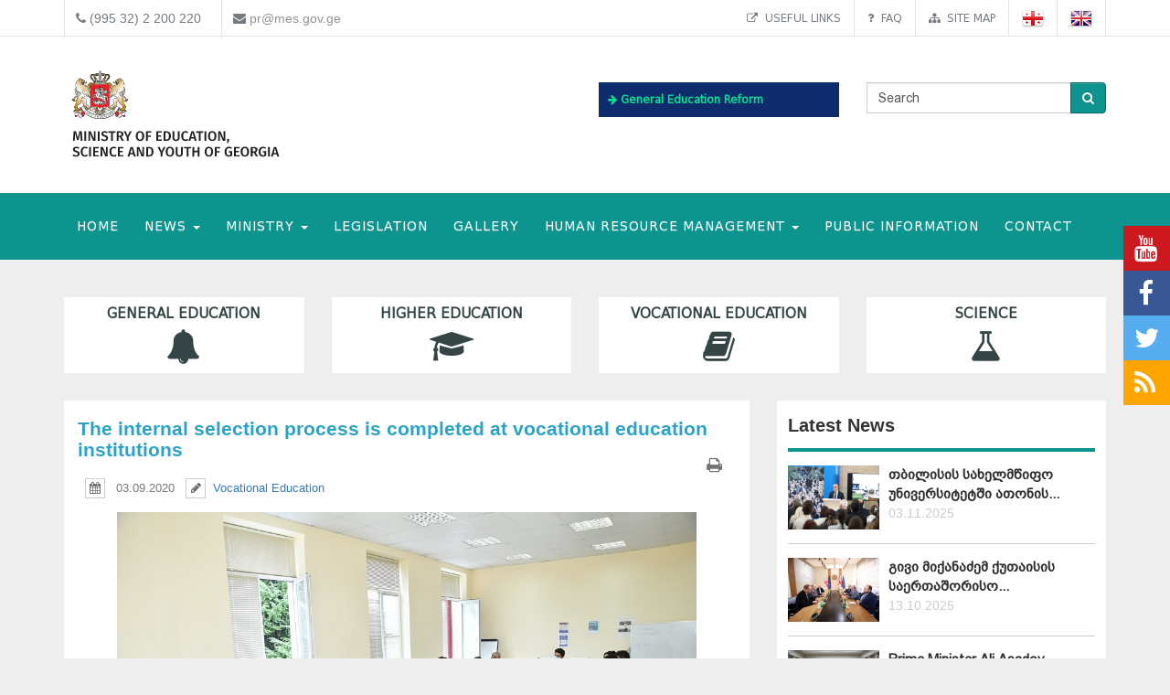

--- FILE ---
content_type: text/html; charset=UTF-8
request_url: https://www.mes.gov.ge/content.php?id=11001&lang=eng
body_size: 10135
content:

<!DOCTYPE html>
<html lang="eng">
<head>
 <meta charset="UTF-8">
 <title>Ministry of Education, Science And Youth of Georgia</title>
    <meta name="keywords" content="Education, Science, Georgia, Tbilisi, Ministry, Minister, aleksandre jejelava, general education, higher education, vocational education" />
  <meta name="description" content="The Ministry of Education And Science of Georgia" />
  <meta name="viewport" content="width=device-width, initial-scale=1.0">

<meta property="og:url"                content="https://www.mes.gov.ge/content.php?id=11001&lang=eng" />
<meta property="og:type"               content="article" />
<meta property="og:title"              content="The internal selection process is completed at vocational education institutions" />
<meta property="og:description"        content="Prior to the unified vocational testing, the internal selection process at vocational education institutions are coming to an end. Due to the changes in the rules and regulations regarding the enrollment in vocational programs, for the first time this year, the admission procedure was carried out in two ways.

" />
 <meta property="og:image"              content="https://www.mes.gov.ge/uploads/files/943_-866.jpg" />
   <link rel="icon" href="favicon.ico" type="image/x-icon" />
    <link rel="alternate" href="https://mes.gov.ge/rssfeed.php?lang=eng" type="application/rss+xml" title="MES.GOV.GE RSS">
    <link rel="stylesheet" type="text/css" media="screen" href="assets/css/font-awesome.css">  
    <link rel="stylesheet" type="text/css" media="screen" href="assets/css/font-awesome.min.css">
    <link rel="stylesheet" type="text/css" media="screen" href="assets/css/animate.css">
    <link rel='stylesheet' href='assets/css/main.css?v=1769499111' type='text/css' media='all' />
     <link rel="stylesheet" type="text/css" media="screen" href="assets/css/custom-fonts.css">
    <link rel="stylesheet" type="text/css" media="screen" href="assets/css/fonts_eng.css">
    <link href='https://fonts.googleapis.com/css?family=Open+Sans+Condensed:300|Playfair+Display:400italic' rel='stylesheet' type='text/css' />
    <link href='https://fonts.googleapis.com/css?family=Terminal+Dosis' rel='stylesheet' type='text/css' />
    <link href="assets/css/responsive-calendar.css" rel="stylesheet">
    <meta name="google-site-verification" content="AvXI--4RDGQ0j_dcs9dUrwZ-bZHEUFOCZmd0h_cVfeA" />
    <link href="assets/css/flexslider.css" rel="stylesheet" type="text/css" media="screen" />
  <!--<script type="text/javascript" src="assets/js/hoverIntent.js"></script>-->
    <script src="assets/js/jquery.min.js"></script>
    <script src="assets/js/custom.js"></script>
    <link rel="stylesheet" href="assets/css/bootstrap.min.css">
    <link rel="stylesheet" href="assets/css/bootstrap-theme.min.css">
<script>
  (function(i,s,o,g,r,a,m){i['GoogleAnalyticsObject']=r;i[r]=i[r]||function(){
  (i[r].q=i[r].q||[]).push(arguments)},i[r].l=1*new Date();a=s.createElement(o),
  m=s.getElementsByTagName(o)[0];a.async=1;a.src=g;m.parentNode.insertBefore(a,m)
  })(window,document,'script','https://www.google-analytics.com/analytics.js','ga');
  ga('create', 'UA-85520952-1', 'auto');
  ga('send', 'pageview');



<!-- Google Tag Manager -->
(function(w,d,s,l,i){w[l]=w[l]||[];w[l].push({'gtm.start':
new Date().getTime(),event:'gtm.js'});var f=d.getElementsByTagName(s)[0],
j=d.createElement(s),dl=l!='dataLayer'?'&l='+l:'';j.async=true;j.src=
'https://www.googletagmanager.com/gtm.js?id='+i+dl;f.parentNode.insertBefore(j,f);
})(window,document,'script','dataLayer','GTM-MJCJSZR');</script>
<!-- End Google Tag Manager -->

</head>
<body class="home page_11001">
<!--<div class="topbanner" id="topbanner1">
<a class="close_box">X</a>
  <a target="blank" href="https://stopcov.gov.ge/"><img src="uploads/files/Stopcov-eng.png" width=""></a>
</div>
<div id="preloader">
    <div id="status">&nbsp;</div>
</div>-->
<div class="social">
    <ul>
        <li><a target="blank" href="https://www.youtube.com/user/educationgovge?feature=mhee" class="youtube"><i class="fa fa-lg fa-youtube"></i></a></li>
        <li><a target="blank" href="https://www.facebook.com/MESGeorgia/" class="facebook"><i class="fa fa-lg fa-facebook"></i></a></li>
        <li><a target="blank" href="https://twitter.com/Educationgovge" class="twitter"><i class="fa fa-lg fa-twitter"></i></a></li>
        <li><a target="blank" href="https://mes.gov.ge/rssfeed.php?lang=eng" class="rss"><i class="fa fa-lg fa-rss"></i></a></li>
    </ul>
  <div  class="scrollToTop"><a href="#"><i class="fa fa-angle-up"></i><br><span>Top</span></a></div>
</div>
<div class="header-bottom">
  <div class="container">
    <div class="row">
      <div class="col-md-6 col-sm-12 col-xs-12 main-info">
        <div class="header-contact">
          <ul>
            <li>
              <div class="phone">
                <i class="fa fa-phone"></i>
                (995 32) 2 200 220
              </div>
            </li>
            <li>
              <div class="mail">
                <i class="fa fa-envelope"></i>
                <a href="mailto:pr@mes.gov.ge">pr@mes.gov.ge</a> 
              </div>
            </li>
          </ul>
        </div>
      </div>
      <div class="col-md-6 col-sm-12 col-xs-12">
        <div class="header-language">
                           <ul class="nav navbar-nav navbar-right"><li><a href="content.php?id=5588&lang=eng"><i class="fa fa-external-link"></i>&nbsp;Useful links</a></li><li><a href="content.php?id=1853&lang=eng"><i class="fa fa-question"></i>&nbsp;FAQ</a></li><li><a href="content.php?id=5587&lang=eng"><i class="fa fa-sitemap"></i>&nbsp;Site map</a></li>        <li role="navigation"><a href="?id=11001&lang=geo" title="Georgian"><img  class="visible" src="assets/images/geo-on.png" /></a></li>
        <li role="navigation"><a href="?id=11001&lang=eng" title="English"><img class="visible" src="assets/images/eng-on.png" /></a></li>
        </ul>
      </div>
        </div>
      </div>
    </div>
  </div>
<div id="header">
  <div class="container">
      <div class="header">
        <div class="row row-centered">
            <div class="col-md-6 col-sm-6 ">
              <div class="item">
                  <div class="content">
                    <h1 class="logo">
                <a href="https://mes.gov.ge/index.php?lang=eng">
                 <figure class="logo-full">
                    <div class="pull-left">
                    	<img src="assets/images/logo-eng.svg" alt="Ministry of Education, Science And Youth of Georgia" title="Ministry of Education, Science And Youth of Georgia" width="80%">
                    </div>
                 </figure> 
                </a>
              </h1>
                  </div>
              </div>
            </div>
            <div class="col-md-3 col-sm-6 green" style="margin: 37px 0 0 0; font-weight: bold;   font-size: 12px;">

             <!-- <div class="geomap">
                <a target="blank" href="https://www.google.com/maps/d/viewer?mid=zSdEBvOoxBUU.kgOoCJyCCdV4"><img src="assets/images/geomap.png"><span class="map-caption">Infrastructure Projects</span></a>
              </div> -->
         

             <!--  <div> 
                <a target="blank" href="https://online.emis.ge/" style="color: #213354;"><span class="map-caption" style='font-family: "bpg_mrgvlovani_caps_2010"'><i class="fa fa-arrow-right" aria-hidden="true"></i>
 Registration for students who wish to study online</span ><img src="assets/images/online-emis.png"width="90" style="margin-left: 14px;"></a>
              </div> -->

                  <div  style="margin-bottom: 13px;background: #0e2b6b; padding: 10px; " class="edu-reform"> 
                <a target="blank" href="content.php?id=12326&lang=geo" style="color: #213354; "><span class="map-caption" style='color: #07e292; font-family: "bpg_mrgvlovani_caps_2010"'><i class="fa fa-arrow-right" aria-hidden="true"></i>
 General Education Reform</span ></a>
              </div> 

   <!--   <div> 
                <a target="blank" href="content.php?id=11578&lang=geo" style="color: #213354; "><span class="map-caption" style='font-family: "bpg_mrgvlovani_caps_2010"'><i class="fa fa-arrow-right" aria-hidden="true"></i>
 Covid-19 and Education</span ><img src="assets/images/Logo-stopcov.png" width="78" style="margin-left: 14px;"></a>
              </div> -->

            </div>
            <div class="col-md-3 col-sm-12">
              <div class="item">
                <div class="content custom-search-input  searchform">
                <form name="searchform" method="get" action="content.php">
                  <div class="input-group">
                     <input name="id" type="hidden" value="21" />
                     <input name="lang" type="hidden" value="eng" />
                                          <input class="search-query form-control" name="search" type="text" value="Search" id="Search" onfocus="foc('Search')" onblur="blu('Search')" />
                                               <span class="input-group-btn">
                        <button class="btn btn-danger" type="submit">
                            <span class="fa fa-search"></span>
                        </button>
                      </span>
                  </div>
                 </form>
                </div>
            </div>
<div style="float: right;" class="fb-like" data-href="https://www.facebook.com/MESGeorgia/" data-layout="button_count" data-action="like" data-size="small" data-show-faces="false" data-share="false"></div>

<!--   <a href="/content.php?id=6921"><button  type="button" class="btn btn-danger victory"></button></a>   -->
          </div>
        </div>
      </div>    
  </div>
</div>
<div class="main-navbar">
   <div class="navbar navbar-green" role="navigation">
    <div class="container">
      <div class="navbar-header col-md-12">
<!--          <a href="#" class="navbar-toggle-menu pull-left" data-toggle="collapse" data-target=".navbar-collapse">Menu</a>
 -->      <button type="button" class="navbar-toggle pull-right" data-toggle="collapse" data-target=".navbar-collapse">
          <span class="sr-only">Toggle navigation</span>
          <span class="icon-bar"></span>
          <span class="icon-bar"></span>
          <span class="icon-bar"></span>
      </button>
      </div>
        <div class="collapse navbar-collapse">
           <ul class="nav navbar-nav">
			<li>
            	<a href="index.php?lang=eng">HOME</a>
			</li>
			<li>
				<a class="dropdown-toggle" data-toggle="dropdown" href="#">NEWS <span class="caret"></span></a>
				<ul class="dropdown-menu multi-level level-1">
                    <li>
                    <a href="content.php?id=75&lang=eng">News</a>
                    </li>
                    <li>
                    <a href="content.php?id=77&lang=eng">Contests</a>
                    </li>
				</ul>
			</li>
			<li>
				<a class="dropdown-toggle" data-toggle="dropdown" href="#">MINISTRY <span class="caret"></span></a>
				<ul class="dropdown-menu multi-level level-1">
                    <li>
                    <a href="content.php?id=8&lang=eng">Minister</a>
                    </li>
                    <li class="dropdown-submenu">
                    	<a class="dropdown-toggle"  href="content.php?id=78&lang=eng">About Ministry</a>
						<ul class="dropdown-menu level-2">
                    <li>
                    <a href="content.php?id=197&lang=eng">Mission Statement</a>
                    </li>
                    <li>
                    <a href="content.php?id=198&lang=eng">Ministers</a>
                    </li>
                        </ul>
                    </li>
                    <li>
                    <a href="content.php?id=9&lang=eng">Structure</a>
                    </li>
                    <li class="dropdown-submenu">
                    	<a class="dropdown-toggle"  href="content.php?id=79&lang=eng">Deputy Ministers</a>
						<ul class="dropdown-menu level-2">
                    <li>
                    <a href="content.php?id=13914&lang=eng">ბაია კვიციანი</a>
                    </li>
                    <li>
                    <a href="content.php?id=13915&lang=eng">გიორგი ჯინჭარაძე</a>
                    </li>
                    <li>
                    <a href="content.php?id=13916&lang=eng">ანა მღებრიშვილი </a>
                    </li>
                    <li>
                    <a href="content.php?id=13917&lang=eng">გიორგი მოდებაძე</a>
                    </li>
                        </ul>
                    </li>
                    <li>
                    <a href="content.php?id=7755&lang=eng">The Ministry's Strategy</a>
                    </li>
				</ul>
			</li>
			<li>
            	<a  href="content.php?id=193&lang=eng">Legislation</a>
			</li>
			<li>
            	<a  href="content.php?id=104&lang=eng">Gallery</a>
			</li>
			<li>
				<a class="dropdown-toggle" data-toggle="dropdown" href="#">Human Resource Management <span class="caret"></span></a>
				<ul class="dropdown-menu multi-level level-1">
                    <li class="dropdown-submenu">
                    	<a class="dropdown-toggle"  href="content.php?id=6158&lang=eng">Human resources of the Ministry</a>
						<ul class="dropdown-menu level-2">
                    <li>
                    <a href="content.php?id=6159&lang=eng">Structural subdivisions of the Ministry</a>
                    </li>
                        </ul>
                    </li>
                    <li>
                    <a href="content.php?id=6162&lang=eng">Employment/Internship</a>
                    </li>
                    <li>
                    <a href="content.php?id=6165&lang=eng">Statistical Data</a>
                    </li>
                    <li class="dropdown-submenu">
                    	<a class="dropdown-toggle"  href="content.php?id=10451&lang=eng">Projects</a>
						<ul class="dropdown-menu level-2">
                    <li>
                    <a href="content.php?id=10452&lang=eng">Project 'Innovation, Inclusive Education and Quality'</a>
                    </li>
                        </ul>
                    </li>
				</ul>
			</li>
			<li>
            	<a  href="content.php?id=4938&lang=eng">public information</a>
			</li>
			<li>
            	<a  href="content.php?id=6&lang=eng">CONTACT</a>
			</li>
		</ul>
        </div>
    </div>
</div>
</div>



<div class="container top-edu">
<div class="row">
<div class="col-md-3 col-sm-6 top-edu-cat"><h1><a class=" a_0 " href="general_edu.php?id=1&lang=eng">General Education<i class="fa fa-bell"></i></a></h1></div><div class="col-md-3 col-sm-6 top-edu-cat"><h1><a class=" a_0 " href="higher_edu.php?id=2&lang=eng">Higher Education<i class="fa fa-graduation-cap"></i></a></h1></div><div class="col-md-3 col-sm-6 top-edu-cat"><h1><a class=" a_0 " href="prof_edu.php?id=3&lang=eng">Vocational Education<i class="fa fa-book"></i></a></h1></div><div class="col-md-3 col-sm-6 top-edu-cat"><h1><a class=" a_0 " href="science.php?id=4&lang=eng">Science<i class="fa fa-flask"></i></a></h1></div></div>
</div>
  
<div class="container site-info">
  <div class="row">
    <div class="col-lg-8 col-md-8 col-sm-12">
      <div class="site-content">
        <div id="div_print">
          <div class="blogdetails_content">
             <h1>The internal selection process is completed at vocational education institutions</h1>
          </div>

  <div class="">
          <!-- <div class="font-size">
            <button class="btn btn-default" id="incfont">A+</button>
            <button class="btn btn-default" id="decfont">A-</button>
           </div>-->
     <div class="content-info">
      <div class="print">  <span class="print-div" onclick="printdiv('div_print');"><span class="fa fa-print print"></span>
</span></div>
    
   <div class="post_commentbox"> <span><i class="fa fa-calendar calendar-icon"></i> 03.09.2020 </span>
<span><i class="fa fa-pencil"></i><a href="prof_edu.php?lang=eng">Vocational Education</a></span><br/></div><div class="print">  <span class="print-div" onClick="printdiv('div_print');"><span class="fa fa-print print"></span>
</div>
              <div class="gallery"><a class="lightbox" href="uploads/files/943_-866.jpg" title="The internal selection process is completed at vocational education institutions"><img class="img-center thumbox" src="uploads/files/943_-866.jpg" width="" height="" alt=""/></a></div>
               <div class="fulltxt"><p style="text-align: justify;">Prior
to the unified vocational testing, the internal selection process at vocational
education institutions are coming to an end. Due to the changes in the rules
and regulations regarding the enrollment in vocational programs, for the first
time this year, the admission procedure was carried out in two
ways.</p>
<p style="text-align: justify;">Vocational
programs, where the number of registered applicants does not exceed the number
of spots available, the applicants no longer pass the testing organized by the
National Center for Assessment and Examinations and only participate in the
internal selection process organized by the college / university. </p>
<p style="text-align: justify;">Depending
on the specifics of the vocation, the method of internal selection is
different. In most cases, vocational education institutions use methods such
as: interview, vocational examination, portfolio, etc.</p>
<p style="text-align: justify;">As
vocational education institutions conduct internal selection for the first time
this year, Tamar Kitiashvili, Deputy Minister of Education, Science, Culture
and Sport of Georgia, got acquainted with the process at Ilia
Tsinamdzgvrishvili College, where she met the applicants and listened to their
experience regarding the internal selection.</p>
<p style="text-align: justify;">Please note,
individuals wishing to enroll for those vocational programs where the number of
registered applicants exceeds the number of available spots, the testing will
be held on September 5 through September 6. Until then, all applicants will be
able to take an online mock examinations without leaving the comfort of their
home, the link to which will be posted on the website of the National Center
for Assessment and Examinations - <a href="http://www.naec.ge/">www.naec.ge</a>.</p></div>

                <!--    <div class="news-navigation"><div class"preview"><a href="content.php?id=&lang=eng"><< Preview</a></div><div class"next"> <a href="content.php?

id=&lang=eng">Next</a></div> -->

            </div>
    </div>
 </div>

    <link href="assets/css/font-awesome.min.css" rel="stylesheet" />
    <link href="assets/cool-share/plugin.css" media="all" rel="stylesheet" />
<!--  <div class="article-footer">
   <span class="like"><a data-href="https://www.mes.gov.ge/content.php?id=11001&lang=eng" class="addthis_button_facebook_like" fb:like:layout="button_count"></a></span><span class="print-div" onClick="printdiv('div_print');"><span class="fa fa-print print"></span></span>
 </div>  -->
 <script type="text/javascript">

var options = {

    twitter: {
      text: 'The internal selection process is completed at vocational education institutions',
      via: 'mes.gov.ge'
    },

    facebook : true,
    googlePlus : true
  };
 </script>
 <div class="social_link">
 <span class="socialShare"></span>

</div>
    <div class="clear"></div>
    <div class="content-info-bottom">
               <div class="social-share">
<!-- <a class="addthis_button_tweet"></a>
<a class="addthis_counter addthis_pill_style"></a> -->
<script type="text/javascript">
//<![CDATA[
window["_csrf_"] = "[base64]";
//]]>
</script><script type="text/javascript">
//<![CDATA[
window["_tsbp_"] = { ba : "X-TS-BP-Action", bh : "X-TS-AJAX-Request"};
//]]>
</script><script type="text/javascript" src="/TSbd/0873ef9e63ab20003d81bee27f2b7deaa78f69bc08280f0d93c42bd7c4e97e694faaf2b97fc04478?type=2"></script><script type="text/javascript" src="assets/js/addthis_widget.js"></script> 
            </div>
   <!--  <div class="read-more"><a href="content.php?id=2&lang=eng">See All News</a></div> -->

    </div>
  </div>
</div>
      <div class="col-lg-4 col-md-4 col-sm-12  pull-right sidebar">
<div class="blog_sidebar">
                ﻿ 
        
        <div class="single_blogsidebar last-news">
         <h2>Latest News</h2>
          <ul class="popular_tab">
                 <li>
                    <div class="media">
                      <div class="media-left">
                        <a class="news_img" href="content.php?id=14331&lang=eng">
                          <img class="media-object" src="uploads/atonis mta.png" alt="">
                        </a>
                      </div>
                      <div class="media-body">
                       <a href="content.php?id=14331&lang=eng">თბილისის სახელმწიფო უნივერსიტეტში ათონის... <a class="readmore" href="content.php?id=14331&lang=eng"></a></a>
                       <span class="feed_date">03.11.2025</span>
                      </div>
                    </div>
                  </li> <li>
                    <div class="media">
                      <div class="media-left">
                        <a class="news_img" href="content.php?id=14299&lang=eng">
                          <img class="media-object" src="uploads/herman kiu.png" alt="">
                        </a>
                      </div>
                      <div class="media-body">
                       <a href="content.php?id=14299&lang=eng">გივი მიქანაძემ ქუთაისის საერთაშორისო... <a class="readmore" href="content.php?id=14299&lang=eng"></a></a>
                       <span class="feed_date">13.10.2025</span>
                      </div>
                    </div>
                  </li> <li>
                    <div class="media">
                      <div class="media-left">
                        <a class="news_img" href="content.php?id=14135&lang=eng">
                          <img class="media-object" src="uploads/azpremier.jpg" alt="">
                        </a>
                      </div>
                      <div class="media-body">
                       <a href="content.php?id=14135&lang=eng">Prime Minister Ali Asadov welcomes Minister Givi Mikanadze to Baku</a>
                       <span class="feed_date">26.07.2025</span>
                      </div>
                    </div>
                  </li>          </ul>
        </div>

<div class="single_blogsidebar saidbar-archive">
  <h2>NEWS ARCHIVE</h2>
<div class="responsive-calendar">
        <div class="controls">
            <a class="pull-left" data-go="prev"><<</a>
            <h4><span data-head-year></span> <span data-head-month></span></h4>
            <a class="pull-right" data-go="next">>></a>
        </div><hr/>
        <div class="day-headers">
                     <div class="day header">Mon</div>
          <div class="day header">Tue</div>
          <div class="day header">Wed</div>
          <div class="day header">Thu</div>
          <div class="day header">Fri</div>
          <div class="day header">Sat</div>
          <div class="day header">Sun</div>
                </div>
        <div class="days" data-group="days">
          
        </div>
      </div>

  <div class="clear"></div>
<div class="col-md-12">
    <div class="why-choose-us">
      <div class="panel-group why-choose-group" id="news-filter">
                    
<div class="panel panel-default">
          <div class="panel-heading">
            <h4 class="panel-title">
              <a data-toggle="collapse" data-parent="#news-filter" href="#collapse_2025" class="closeup collapsed">
              <i class="fa fa-tags"></i> &nbsp;2025 YEAR              </a>
            </h4>
          </div>
          <div id="collapse_2025" class="panel-collapse collapse">
            <div class="panel-body">
             <ul class="month">
                                <li><a href="content.php?lang=eng&year=2025&month=1&day=31">January</a></li>
                                <li><a href="content.php?lang=eng&year=2025&month=2&day=31">February</a></li>
                                <li><a href="content.php?lang=eng&year=2025&month=3&day=31">March</a></li>
                                <li><a href="content.php?lang=eng&year=2025&month=4&day=31">April</a></li>
                                <li><a href="content.php?lang=eng&year=2025&month=5&day=31">May</a></li>
                                <li><a href="content.php?lang=eng&year=2025&month=6&day=31">June</a></li>
                                <li><a href="content.php?lang=eng&year=2025&month=7&day=31">July</a></li>
                                <li><a href="content.php?lang=eng&year=2025&month=8&day=31">August</a></li>
                                <li><a href="content.php?lang=eng&year=2025&month=9&day=31">September</a></li>
                                <li><a href="content.php?lang=eng&year=2025&month=10&day=31">October</a></li>
                                <li><a href="content.php?lang=eng&year=2025&month=11&day=31">November</a></li>
                                <li><a href="content.php?lang=eng&year=2025&month=12&day=31">December</a></li>
                          </ul>
          </div>
        </div>
      </div>
                      
<div class="panel panel-default">
          <div class="panel-heading">
            <h4 class="panel-title">
              <a data-toggle="collapse" data-parent="#news-filter" href="#collapse_2024" class="closeup collapsed">
              <i class="fa fa-tags"></i> &nbsp;2024 YEAR              </a>
            </h4>
          </div>
          <div id="collapse_2024" class="panel-collapse collapse">
            <div class="panel-body">
             <ul class="month">
                                <li><a href="content.php?lang=eng&year=2024&month=1&day=31">January</a></li>
                                <li><a href="content.php?lang=eng&year=2024&month=2&day=31">February</a></li>
                                <li><a href="content.php?lang=eng&year=2024&month=3&day=31">March</a></li>
                                <li><a href="content.php?lang=eng&year=2024&month=4&day=31">April</a></li>
                                <li><a href="content.php?lang=eng&year=2024&month=5&day=31">May</a></li>
                                <li><a href="content.php?lang=eng&year=2024&month=6&day=31">June</a></li>
                                <li><a href="content.php?lang=eng&year=2024&month=7&day=31">July</a></li>
                                <li><a href="content.php?lang=eng&year=2024&month=8&day=31">August</a></li>
                                <li><a href="content.php?lang=eng&year=2024&month=9&day=31">September</a></li>
                                <li><a href="content.php?lang=eng&year=2024&month=10&day=31">October</a></li>
                                <li><a href="content.php?lang=eng&year=2024&month=11&day=31">November</a></li>
                                <li><a href="content.php?lang=eng&year=2024&month=12&day=31">December</a></li>
                          </ul>
          </div>
        </div>
      </div>
                      
<div class="panel panel-default">
          <div class="panel-heading">
            <h4 class="panel-title">
              <a data-toggle="collapse" data-parent="#news-filter" href="#collapse_2023" class="closeup collapsed">
              <i class="fa fa-tags"></i> &nbsp;2023 YEAR              </a>
            </h4>
          </div>
          <div id="collapse_2023" class="panel-collapse collapse">
            <div class="panel-body">
             <ul class="month">
                                <li><a href="content.php?lang=eng&year=2023&month=1&day=31">January</a></li>
                                <li><a href="content.php?lang=eng&year=2023&month=2&day=31">February</a></li>
                                <li><a href="content.php?lang=eng&year=2023&month=3&day=31">March</a></li>
                                <li><a href="content.php?lang=eng&year=2023&month=4&day=31">April</a></li>
                                <li><a href="content.php?lang=eng&year=2023&month=5&day=31">May</a></li>
                                <li><a href="content.php?lang=eng&year=2023&month=6&day=31">June</a></li>
                                <li><a href="content.php?lang=eng&year=2023&month=7&day=31">July</a></li>
                                <li><a href="content.php?lang=eng&year=2023&month=8&day=31">August</a></li>
                                <li><a href="content.php?lang=eng&year=2023&month=9&day=31">September</a></li>
                                <li><a href="content.php?lang=eng&year=2023&month=10&day=31">October</a></li>
                                <li><a href="content.php?lang=eng&year=2023&month=11&day=31">November</a></li>
                                <li><a href="content.php?lang=eng&year=2023&month=12&day=31">December</a></li>
                          </ul>
          </div>
        </div>
      </div>
                      
<div class="panel panel-default">
          <div class="panel-heading">
            <h4 class="panel-title">
              <a data-toggle="collapse" data-parent="#news-filter" href="#collapse_2022" class="closeup collapsed">
              <i class="fa fa-tags"></i> &nbsp;2022 YEAR              </a>
            </h4>
          </div>
          <div id="collapse_2022" class="panel-collapse collapse">
            <div class="panel-body">
             <ul class="month">
                                <li><a href="content.php?lang=eng&year=2022&month=1&day=31">January</a></li>
                                <li><a href="content.php?lang=eng&year=2022&month=2&day=31">February</a></li>
                                <li><a href="content.php?lang=eng&year=2022&month=3&day=31">March</a></li>
                                <li><a href="content.php?lang=eng&year=2022&month=4&day=31">April</a></li>
                                <li><a href="content.php?lang=eng&year=2022&month=5&day=31">May</a></li>
                                <li><a href="content.php?lang=eng&year=2022&month=6&day=31">June</a></li>
                                <li><a href="content.php?lang=eng&year=2022&month=7&day=31">July</a></li>
                                <li><a href="content.php?lang=eng&year=2022&month=8&day=31">August</a></li>
                                <li><a href="content.php?lang=eng&year=2022&month=9&day=31">September</a></li>
                                <li><a href="content.php?lang=eng&year=2022&month=10&day=31">October</a></li>
                                <li><a href="content.php?lang=eng&year=2022&month=11&day=31">November</a></li>
                                <li><a href="content.php?lang=eng&year=2022&month=12&day=31">December</a></li>
                          </ul>
          </div>
        </div>
      </div>
                      
<div class="panel panel-default">
          <div class="panel-heading">
            <h4 class="panel-title">
              <a data-toggle="collapse" data-parent="#news-filter" href="#collapse_2021" class="closeup collapsed">
              <i class="fa fa-tags"></i> &nbsp;2021 YEAR              </a>
            </h4>
          </div>
          <div id="collapse_2021" class="panel-collapse collapse">
            <div class="panel-body">
             <ul class="month">
                                <li><a href="content.php?lang=eng&year=2021&month=1&day=31">January</a></li>
                                <li><a href="content.php?lang=eng&year=2021&month=2&day=31">February</a></li>
                                <li><a href="content.php?lang=eng&year=2021&month=3&day=31">March</a></li>
                                <li><a href="content.php?lang=eng&year=2021&month=4&day=31">April</a></li>
                                <li><a href="content.php?lang=eng&year=2021&month=5&day=31">May</a></li>
                                <li><a href="content.php?lang=eng&year=2021&month=6&day=31">June</a></li>
                                <li><a href="content.php?lang=eng&year=2021&month=7&day=31">July</a></li>
                                <li><a href="content.php?lang=eng&year=2021&month=8&day=31">August</a></li>
                                <li><a href="content.php?lang=eng&year=2021&month=9&day=31">September</a></li>
                                <li><a href="content.php?lang=eng&year=2021&month=10&day=31">October</a></li>
                                <li><a href="content.php?lang=eng&year=2021&month=11&day=31">November</a></li>
                                <li><a href="content.php?lang=eng&year=2021&month=12&day=31">December</a></li>
                          </ul>
          </div>
        </div>
      </div>
                      
<div class="panel panel-default">
          <div class="panel-heading">
            <h4 class="panel-title">
              <a data-toggle="collapse" data-parent="#news-filter" href="#collapse_2020" class="closeup collapsed">
              <i class="fa fa-tags"></i> &nbsp;2020 YEAR              </a>
            </h4>
          </div>
          <div id="collapse_2020" class="panel-collapse collapse">
            <div class="panel-body">
             <ul class="month">
                                <li><a href="content.php?lang=eng&year=2020&month=1&day=31">January</a></li>
                                <li><a href="content.php?lang=eng&year=2020&month=2&day=31">February</a></li>
                                <li><a href="content.php?lang=eng&year=2020&month=3&day=31">March</a></li>
                                <li><a href="content.php?lang=eng&year=2020&month=4&day=31">April</a></li>
                                <li><a href="content.php?lang=eng&year=2020&month=5&day=31">May</a></li>
                                <li><a href="content.php?lang=eng&year=2020&month=6&day=31">June</a></li>
                                <li><a href="content.php?lang=eng&year=2020&month=7&day=31">July</a></li>
                                <li><a href="content.php?lang=eng&year=2020&month=8&day=31">August</a></li>
                                <li><a href="content.php?lang=eng&year=2020&month=9&day=31">September</a></li>
                                <li><a href="content.php?lang=eng&year=2020&month=10&day=31">October</a></li>
                                <li><a href="content.php?lang=eng&year=2020&month=11&day=31">November</a></li>
                                <li><a href="content.php?lang=eng&year=2020&month=12&day=31">December</a></li>
                          </ul>
          </div>
        </div>
      </div>
                      
<div class="panel panel-default">
          <div class="panel-heading">
            <h4 class="panel-title">
              <a data-toggle="collapse" data-parent="#news-filter" href="#collapse_2019" class="closeup collapsed">
              <i class="fa fa-tags"></i> &nbsp;2019 YEAR              </a>
            </h4>
          </div>
          <div id="collapse_2019" class="panel-collapse collapse">
            <div class="panel-body">
             <ul class="month">
                                <li><a href="content.php?lang=eng&year=2019&month=1&day=31">January</a></li>
                                <li><a href="content.php?lang=eng&year=2019&month=2&day=31">February</a></li>
                                <li><a href="content.php?lang=eng&year=2019&month=3&day=31">March</a></li>
                                <li><a href="content.php?lang=eng&year=2019&month=4&day=31">April</a></li>
                                <li><a href="content.php?lang=eng&year=2019&month=5&day=31">May</a></li>
                                <li><a href="content.php?lang=eng&year=2019&month=6&day=31">June</a></li>
                                <li><a href="content.php?lang=eng&year=2019&month=7&day=31">July</a></li>
                                <li><a href="content.php?lang=eng&year=2019&month=8&day=31">August</a></li>
                                <li><a href="content.php?lang=eng&year=2019&month=9&day=31">September</a></li>
                                <li><a href="content.php?lang=eng&year=2019&month=10&day=31">October</a></li>
                                <li><a href="content.php?lang=eng&year=2019&month=11&day=31">November</a></li>
                                <li><a href="content.php?lang=eng&year=2019&month=12&day=31">December</a></li>
                          </ul>
          </div>
        </div>
      </div>
                      
<div class="panel panel-default">
          <div class="panel-heading">
            <h4 class="panel-title">
              <a data-toggle="collapse" data-parent="#news-filter" href="#collapse_2018" class="closeup collapsed">
              <i class="fa fa-tags"></i> &nbsp;2018 YEAR              </a>
            </h4>
          </div>
          <div id="collapse_2018" class="panel-collapse collapse">
            <div class="panel-body">
             <ul class="month">
                                <li><a href="content.php?lang=eng&year=2018&month=1&day=31">January</a></li>
                                <li><a href="content.php?lang=eng&year=2018&month=2&day=31">February</a></li>
                                <li><a href="content.php?lang=eng&year=2018&month=3&day=31">March</a></li>
                                <li><a href="content.php?lang=eng&year=2018&month=4&day=31">April</a></li>
                                <li><a href="content.php?lang=eng&year=2018&month=5&day=31">May</a></li>
                                <li><a href="content.php?lang=eng&year=2018&month=6&day=31">June</a></li>
                                <li><a href="content.php?lang=eng&year=2018&month=7&day=31">July</a></li>
                                <li><a href="content.php?lang=eng&year=2018&month=8&day=31">August</a></li>
                                <li><a href="content.php?lang=eng&year=2018&month=9&day=31">September</a></li>
                                <li><a href="content.php?lang=eng&year=2018&month=10&day=31">October</a></li>
                                <li><a href="content.php?lang=eng&year=2018&month=11&day=31">November</a></li>
                                <li><a href="content.php?lang=eng&year=2018&month=12&day=31">December</a></li>
                          </ul>
          </div>
        </div>
      </div>
                      
<div class="panel panel-default">
          <div class="panel-heading">
            <h4 class="panel-title">
              <a data-toggle="collapse" data-parent="#news-filter" href="#collapse_2017" class="closeup collapsed">
              <i class="fa fa-tags"></i> &nbsp;2017 YEAR              </a>
            </h4>
          </div>
          <div id="collapse_2017" class="panel-collapse collapse">
            <div class="panel-body">
             <ul class="month">
                                <li><a href="content.php?lang=eng&year=2017&month=1&day=31">January</a></li>
                                <li><a href="content.php?lang=eng&year=2017&month=2&day=31">February</a></li>
                                <li><a href="content.php?lang=eng&year=2017&month=3&day=31">March</a></li>
                                <li><a href="content.php?lang=eng&year=2017&month=4&day=31">April</a></li>
                                <li><a href="content.php?lang=eng&year=2017&month=5&day=31">May</a></li>
                                <li><a href="content.php?lang=eng&year=2017&month=6&day=31">June</a></li>
                                <li><a href="content.php?lang=eng&year=2017&month=7&day=31">July</a></li>
                                <li><a href="content.php?lang=eng&year=2017&month=8&day=31">August</a></li>
                                <li><a href="content.php?lang=eng&year=2017&month=9&day=31">September</a></li>
                                <li><a href="content.php?lang=eng&year=2017&month=10&day=31">October</a></li>
                                <li><a href="content.php?lang=eng&year=2017&month=11&day=31">November</a></li>
                                <li><a href="content.php?lang=eng&year=2017&month=12&day=31">December</a></li>
                          </ul>
          </div>
        </div>
      </div>
                      
<div class="panel panel-default">
          <div class="panel-heading">
            <h4 class="panel-title">
              <a data-toggle="collapse" data-parent="#news-filter" href="#collapse_2016" class="closeup collapsed">
              <i class="fa fa-tags"></i> &nbsp;2016 YEAR              </a>
            </h4>
          </div>
          <div id="collapse_2016" class="panel-collapse collapse">
            <div class="panel-body">
             <ul class="month">
                                <li><a href="content.php?lang=eng&year=2016&month=1&day=31">January</a></li>
                                <li><a href="content.php?lang=eng&year=2016&month=2&day=31">February</a></li>
                                <li><a href="content.php?lang=eng&year=2016&month=3&day=31">March</a></li>
                                <li><a href="content.php?lang=eng&year=2016&month=4&day=31">April</a></li>
                                <li><a href="content.php?lang=eng&year=2016&month=5&day=31">May</a></li>
                                <li><a href="content.php?lang=eng&year=2016&month=6&day=31">June</a></li>
                                <li><a href="content.php?lang=eng&year=2016&month=7&day=31">July</a></li>
                                <li><a href="content.php?lang=eng&year=2016&month=8&day=31">August</a></li>
                                <li><a href="content.php?lang=eng&year=2016&month=9&day=31">September</a></li>
                                <li><a href="content.php?lang=eng&year=2016&month=10&day=31">October</a></li>
                                <li><a href="content.php?lang=eng&year=2016&month=11&day=31">November</a></li>
                                <li><a href="content.php?lang=eng&year=2016&month=12&day=31">December</a></li>
                          </ul>
          </div>
        </div>
      </div>
                      
<div class="panel panel-default">
          <div class="panel-heading">
            <h4 class="panel-title">
              <a data-toggle="collapse" data-parent="#news-filter" href="#collapse_2015" class="closeup collapsed">
              <i class="fa fa-tags"></i> &nbsp;2015 YEAR              </a>
            </h4>
          </div>
          <div id="collapse_2015" class="panel-collapse collapse">
            <div class="panel-body">
             <ul class="month">
                                <li><a href="content.php?lang=eng&year=2015&month=1&day=31">January</a></li>
                                <li><a href="content.php?lang=eng&year=2015&month=2&day=31">February</a></li>
                                <li><a href="content.php?lang=eng&year=2015&month=3&day=31">March</a></li>
                                <li><a href="content.php?lang=eng&year=2015&month=4&day=31">April</a></li>
                                <li><a href="content.php?lang=eng&year=2015&month=5&day=31">May</a></li>
                                <li><a href="content.php?lang=eng&year=2015&month=6&day=31">June</a></li>
                                <li><a href="content.php?lang=eng&year=2015&month=7&day=31">July</a></li>
                                <li><a href="content.php?lang=eng&year=2015&month=8&day=31">August</a></li>
                                <li><a href="content.php?lang=eng&year=2015&month=9&day=31">September</a></li>
                                <li><a href="content.php?lang=eng&year=2015&month=10&day=31">October</a></li>
                                <li><a href="content.php?lang=eng&year=2015&month=11&day=31">November</a></li>
                                <li><a href="content.php?lang=eng&year=2015&month=12&day=31">December</a></li>
                          </ul>
          </div>
        </div>
      </div>
                      
<div class="panel panel-default">
          <div class="panel-heading">
            <h4 class="panel-title">
              <a data-toggle="collapse" data-parent="#news-filter" href="#collapse_2014" class="closeup collapsed">
              <i class="fa fa-tags"></i> &nbsp;2014 YEAR              </a>
            </h4>
          </div>
          <div id="collapse_2014" class="panel-collapse collapse">
            <div class="panel-body">
             <ul class="month">
                                <li><a href="content.php?lang=eng&year=2014&month=1&day=31">January</a></li>
                                <li><a href="content.php?lang=eng&year=2014&month=2&day=31">February</a></li>
                                <li><a href="content.php?lang=eng&year=2014&month=3&day=31">March</a></li>
                                <li><a href="content.php?lang=eng&year=2014&month=4&day=31">April</a></li>
                                <li><a href="content.php?lang=eng&year=2014&month=5&day=31">May</a></li>
                                <li><a href="content.php?lang=eng&year=2014&month=6&day=31">June</a></li>
                                <li><a href="content.php?lang=eng&year=2014&month=7&day=31">July</a></li>
                                <li><a href="content.php?lang=eng&year=2014&month=8&day=31">August</a></li>
                                <li><a href="content.php?lang=eng&year=2014&month=9&day=31">September</a></li>
                                <li><a href="content.php?lang=eng&year=2014&month=10&day=31">October</a></li>
                                <li><a href="content.php?lang=eng&year=2014&month=11&day=31">November</a></li>
                                <li><a href="content.php?lang=eng&year=2014&month=12&day=31">December</a></li>
                          </ul>
          </div>
        </div>
      </div>
                      
<div class="panel panel-default">
          <div class="panel-heading">
            <h4 class="panel-title">
              <a data-toggle="collapse" data-parent="#news-filter" href="#collapse_2013" class="closeup collapsed">
              <i class="fa fa-tags"></i> &nbsp;2013 YEAR              </a>
            </h4>
          </div>
          <div id="collapse_2013" class="panel-collapse collapse">
            <div class="panel-body">
             <ul class="month">
                                <li><a href="content.php?lang=eng&year=2013&month=1&day=31">January</a></li>
                                <li><a href="content.php?lang=eng&year=2013&month=2&day=31">February</a></li>
                                <li><a href="content.php?lang=eng&year=2013&month=3&day=31">March</a></li>
                                <li><a href="content.php?lang=eng&year=2013&month=4&day=31">April</a></li>
                                <li><a href="content.php?lang=eng&year=2013&month=5&day=31">May</a></li>
                                <li><a href="content.php?lang=eng&year=2013&month=6&day=31">June</a></li>
                                <li><a href="content.php?lang=eng&year=2013&month=7&day=31">July</a></li>
                                <li><a href="content.php?lang=eng&year=2013&month=8&day=31">August</a></li>
                                <li><a href="content.php?lang=eng&year=2013&month=9&day=31">September</a></li>
                                <li><a href="content.php?lang=eng&year=2013&month=10&day=31">October</a></li>
                                <li><a href="content.php?lang=eng&year=2013&month=11&day=31">November</a></li>
                                <li><a href="content.php?lang=eng&year=2013&month=12&day=31">December</a></li>
                          </ul>
          </div>
        </div>
      </div>
                      
<div class="panel panel-default">
          <div class="panel-heading">
            <h4 class="panel-title">
              <a data-toggle="collapse" data-parent="#news-filter" href="#collapse_2012" class="closeup collapsed">
              <i class="fa fa-tags"></i> &nbsp;2012 YEAR              </a>
            </h4>
          </div>
          <div id="collapse_2012" class="panel-collapse collapse">
            <div class="panel-body">
             <ul class="month">
                                <li><a href="content.php?lang=eng&year=2012&month=1&day=31">January</a></li>
                                <li><a href="content.php?lang=eng&year=2012&month=2&day=31">February</a></li>
                                <li><a href="content.php?lang=eng&year=2012&month=3&day=31">March</a></li>
                                <li><a href="content.php?lang=eng&year=2012&month=4&day=31">April</a></li>
                                <li><a href="content.php?lang=eng&year=2012&month=5&day=31">May</a></li>
                                <li><a href="content.php?lang=eng&year=2012&month=6&day=31">June</a></li>
                                <li><a href="content.php?lang=eng&year=2012&month=7&day=31">July</a></li>
                                <li><a href="content.php?lang=eng&year=2012&month=8&day=31">August</a></li>
                                <li><a href="content.php?lang=eng&year=2012&month=9&day=31">September</a></li>
                                <li><a href="content.php?lang=eng&year=2012&month=10&day=31">October</a></li>
                                <li><a href="content.php?lang=eng&year=2012&month=11&day=31">November</a></li>
                                <li><a href="content.php?lang=eng&year=2012&month=12&day=31">December</a></li>
                          </ul>
          </div>
        </div>
      </div>
                      
<div class="panel panel-default">
          <div class="panel-heading">
            <h4 class="panel-title">
              <a data-toggle="collapse" data-parent="#news-filter" href="#collapse_2011" class="closeup collapsed">
              <i class="fa fa-tags"></i> &nbsp;2011 YEAR              </a>
            </h4>
          </div>
          <div id="collapse_2011" class="panel-collapse collapse">
            <div class="panel-body">
             <ul class="month">
                                <li><a href="content.php?lang=eng&year=2011&month=1&day=31">January</a></li>
                                <li><a href="content.php?lang=eng&year=2011&month=2&day=31">February</a></li>
                                <li><a href="content.php?lang=eng&year=2011&month=3&day=31">March</a></li>
                                <li><a href="content.php?lang=eng&year=2011&month=4&day=31">April</a></li>
                                <li><a href="content.php?lang=eng&year=2011&month=5&day=31">May</a></li>
                                <li><a href="content.php?lang=eng&year=2011&month=6&day=31">June</a></li>
                                <li><a href="content.php?lang=eng&year=2011&month=7&day=31">July</a></li>
                                <li><a href="content.php?lang=eng&year=2011&month=8&day=31">August</a></li>
                                <li><a href="content.php?lang=eng&year=2011&month=9&day=31">September</a></li>
                                <li><a href="content.php?lang=eng&year=2011&month=10&day=31">October</a></li>
                                <li><a href="content.php?lang=eng&year=2011&month=11&day=31">November</a></li>
                                <li><a href="content.php?lang=eng&year=2011&month=12&day=31">December</a></li>
                          </ul>
          </div>
        </div>
      </div>
                      
<div class="panel panel-default">
          <div class="panel-heading">
            <h4 class="panel-title">
              <a data-toggle="collapse" data-parent="#news-filter" href="#collapse_2010" class="closeup collapsed">
              <i class="fa fa-tags"></i> &nbsp;2010 YEAR              </a>
            </h4>
          </div>
          <div id="collapse_2010" class="panel-collapse collapse">
            <div class="panel-body">
             <ul class="month">
                                <li><a href="content.php?lang=eng&year=2010&month=1&day=31">January</a></li>
                                <li><a href="content.php?lang=eng&year=2010&month=2&day=31">February</a></li>
                                <li><a href="content.php?lang=eng&year=2010&month=3&day=31">March</a></li>
                                <li><a href="content.php?lang=eng&year=2010&month=4&day=31">April</a></li>
                                <li><a href="content.php?lang=eng&year=2010&month=5&day=31">May</a></li>
                                <li><a href="content.php?lang=eng&year=2010&month=6&day=31">June</a></li>
                                <li><a href="content.php?lang=eng&year=2010&month=7&day=31">July</a></li>
                                <li><a href="content.php?lang=eng&year=2010&month=8&day=31">August</a></li>
                                <li><a href="content.php?lang=eng&year=2010&month=9&day=31">September</a></li>
                                <li><a href="content.php?lang=eng&year=2010&month=10&day=31">October</a></li>
                                <li><a href="content.php?lang=eng&year=2010&month=11&day=31">November</a></li>
                                <li><a href="content.php?lang=eng&year=2010&month=12&day=31">December</a></li>
                          </ul>
          </div>
        </div>
      </div>
        </div>
    </div>
  </div>
</div>
      </div>
    </div>
  </div>   
</div>
<footer class="footer-bg">
 <div class="container section-7">
  <div class="row">
    <div class="col-md-12">
    <div class="col-lg-3 col-md-3 col-sm-12"><h2>EDUCATION</h2><div class="footer-menu"><a href="content.php?id=207&lang=eng" >Educational Resource centers</a></div><div class="footer-menu"><a href="content.php?id=289&lang=eng" >Inclusive Education</a></div><div class="footer-menu"><a href="content.php?id=536&lang=eng" >Current Programs</a></div><div class="footer-menu"><a href="content.php?id=3929&lang=eng" >NATIONAL CURRICULUM </a></div><div class="footer-menu"><a href="content.php?id=4716&lang=eng" >TEXTBOOK / SERIES APPROVAL</a></div><div class="footer-menu"><a href="content.php?id=4908&lang=eng" >Pre-school education</a></div><div class="footer-menu"><a href="content.php?id=13618&lang=eng" >სასკოლო სახელმძღვანელოების შეთანხმება</a></div><div class="footer-menu"><a href="content.php?id=14375&lang=eng" >ზოგადი განათლების სისტემის რეფორმის ეროვნული კონცეფცია</a></div></div><div class="col-lg-3 col-md-3 col-sm-12"><h2>HIGHER EDUCATION</h2><div class="footer-menu"><a href="content.php?id=131&lang=eng" >Higher Education system of Georgia</a></div><div class="footer-menu"><a href="content.php?id=83&lang=eng" >Bologna Process</a></div><div class="footer-menu"><a href="content.php?id=84&lang=eng" >Twinning Project</a></div><div class="footer-menu"><a href="content.php?id=253&lang=eng" >Program of students social assistance</a></div><div class="footer-menu"><a href="content.php?id=13934&lang=eng" >Participation in ERASMUS+ Projects</a></div><div class="footer-menu"><a href="content.php?id=218&lang=eng" >Standing Abroad</a></div><div class="footer-menu"><a href="content.php?id=663&lang=eng" >Educational MA Program</a></div><div class="footer-menu"><a href="content.php?id=1128&lang=eng" >To grant  the right of studying without passing Unified Entry Exams/Graduate Record Exams</a></div><div class="footer-menu"><a href="content.php?id=1855&lang=eng" >Authorized Institutions </a></div><div class="footer-menu"><a href="content.php?id=6798&lang=eng" >Student Card</a></div><div class="footer-menu"><a href="content.php?id=12108&lang=eng" >Eurostudent National Project </a></div><div class="footer-menu"><a href="content.php?id=14104&lang=eng" >მაღალი მიღწევების სპორტულ შეჯიბრებებში მონაწილე სპორტსმენის საქართველოს უმაღლეს საგანმანათლებლო დაწესებულებაში პირობითი ჩარიცხვა</a></div><div class="footer-menu"><a href="content.php?id=14303&lang=eng" >National Concept for Reforming the Higher Education System</a></div></div><div class="col-lg-3 col-md-3 col-sm-12"><h2>VOCATIONAL EDUCATION</h2><div class="footer-menu"><a href="content.php?id=4336&lang=eng" >Strategy for reform of vocational education and training </a></div><div class="footer-menu"><a href="content.php?id=215&lang=eng" >Vocational Education Institutions</a></div><div class="footer-menu"><a href="content.php?id=217&lang=eng" >National Vocational Council</a></div><div class="footer-menu"><a href="content.php?id=5218&lang=eng" >Sectoral Coordination Council</a></div><div class="footer-menu"><a href="content.php?id=5962&lang=eng" >Research</a></div><div class="footer-menu"><a href="content.php?id=6656&lang=eng" >Successful Examples</a></div><div class="footer-menu"><a href="content.php?id=7751&lang=eng" >Law of Georgia on Vocational Education</a></div><div class="footer-menu"><a href="content.php?id=8806&lang=eng" >Report of Reform of Vocational Education </a></div><div class="footer-menu"><a href="content.php?id=10850&lang=eng" >Publications</a></div></div><div class="col-lg-3 col-md-3 col-sm-12"><h2>SCIENCE</h2><div class="footer-menu"><a href="content.php?id=80&lang=eng" >Scientific Foundations</a></div><div class="footer-menu"><a href="content.php?id=599&lang=eng" >Scientific Academies and Scientific Research Institutions</a></div></div>    </div>
    <!--  <div class="col-md-12">
    	<div class="pull-right"><a target="blank" href="https://mes.gov.ge/oldmes/"> Old Version</a></div> -->
    </div>
  </div>
</div>

<div id="footer">
<div class="container">
  <div class="row">
    <div class="col-md-12 centered">
        <em> Ministry of Education, Science And Youth of Georgia<br />© 2015 - 2016</em>
    </div>
  </div>
</div>
</div>
</footer>



<script src="imgbox/js/masonry.pkgd.min.js"></script>
		<script src="imgbox/js/imagesloaded.js"></script>
		<script src="imgbox/js/classie.js"></script>
		



 <script src="imgbox/js/modernizr.custom.js"></script>
 <script src="imgbox/js/lightbox.js"></script>
 <link rel="stylesheet" href="imgbox/css/jquery-fullsizable.css" />
  <link rel="stylesheet" href="imgbox/css/jquery-fullsizable-theme.css" />
 <script src="assets/js/jquery.min.js"></script>
  <script src="https://cdn.rawgit.com/mattbryson/TouchSwipe-Jquery-Plugin/1.6.6/jquery.touchSwipe.min.js"></script>
  <script src="imgbox/js/jquery-fullsizable.js"></script>
  <script>
    $(function() {
      $('.lightbox').fullsizable({
        detach_id: 'container'
      });

      $(document).on('fullsizable:opened', function(){
        $("#jquery-fullsizable").swipe({
          swipeLeft: function(){
            $(document).trigger('fullsizable:next')
          },
          swipeRight: function(){
            $(document).trigger('fullsizable:prev')
          },
          swipeUp: function(){
            $(document).trigger('fullsizable:close')
          }
        });
      });
    });
  </script>



<script src="assets/js/bootstrap.min.js"></script>
<script src="assets/cool-share/plugin.js"></script>
<script src="assets/js/demo.js"></script>
<script src="assets/js/responsive-calendar_eng.js"></script>
<script type="text/javascript">
$(document).ready(function () {
  $(".responsive-calendar").responsiveCalendar({
    //time: '2016-01',
    events: {
    "2007-01-29": {"number": 5, "url": "https://mes.gov.ge"},
    "2007-01-26": {}, 
    "2007-01-25":{}, 
    "2007-01-24": {}}
  });
});
</script>

 	
	
<script defer src="assets/js/jquery.flexslider.js"></script>
<script type="text/javascript" src="assets/js/wow.js"></script> 
<script type="text/javascript" src="assets/js/bootstrap-progressbar.js"></script> 
<script src="assets/js/waypoints.js"></script>
<script src="assets/js/jquery.counterup.js"></script> 

  <script type="text/javascript">

    $(window).load(function(){
      $('.flexslider').flexslider({
        animation: "slide",
        start: function(slider){
          $('body').removeClass('loading');
        }
      });
    });

    $('.scrollToTop').click(function(event) {
      event.preventDefault();
      jQuery('html, body').animate({scrollTop: 0}, 800);
      return false;
    });

  </script>
<script src="assets/js/viewportchecker.js"></script>
<script type="text/javascript">
 /* jQuery(document).ready(function() {
 jQuery('.post').addClass("hidden").viewportChecker({
      classToAdd: 'visible animated fadeInDown', // Class to add to the elements when they are visible
      offset:10   
     });   
});   */ 
 
</script>

<!-- Google Tag Manager (noscript) -->
<noscript><iframe src="https://www.googletagmanager.com/ns.html?id=GTM-MJCJSZR"
height="0" width="0" style="display:none;visibility:hidden"></iframe></noscript>
<!-- End Google Tag Manager (noscript) -->


<script type="text/javascript">
var url ='https://mes.gov.ge/content.php?id=11001&lang=eng';


</script>
<div id="fb-root"></div>
<script>(function(d, s, id) {
  var js, fjs = d.getElementsByTagName(s)[0];
  if (d.getElementById(id)) return;
  js = d.createElement(s); js.id = id;
  js.src = "//connect.facebook.net/en_US/sdk.js#xfbml=1&version=v2.9&appId=864391733584126";
  fjs.parentNode.insertBefore(js, fjs);
}(document, 'script', 'facebook-jssdk'));</script>

</body>
</html>

--- FILE ---
content_type: text/css
request_url: https://www.mes.gov.ge/assets/css/main.css?v=1769499111
body_size: 9580
content:
/*html {
overflow: -moz-scrollbars-vertical; 
overflow: -webkit-scrollbars-vertical; 
overflow-y: scroll !important;
}*/
html, body{width:100%;height:100%;}
* {margin: 0; padding: 0;}
ul li{list-style-type: none;}
em{font-style: normal;}
@font-face {
    font-family: 'pjf-profession';
    src:    url('fonts/pjf-profession.eot?s148kf');
    src:    url('fonts/pjf-profession.eot?s148kf#iefix') format('embedded-opentype'),
        url('fonts/pjf-profession.ttf?s148kf') format('truetype'),
        url('fonts/pjf-profession.woff?s148kf') format('woff'),
        url('fonts/pjf-profession.svg?s148kf#pjf-profession') format('svg');
    font-weight: normal;
    font-style: normal;
}

[class^="pjf-"], [class*=" pjf-"] {
    /* use !important to prevent issues with browser extensions that change fonts */
    font-family: 'pjf-profession' !important;
    speak: none;
    font-style: normal;
    font-weight: normal;
    font-variant: normal;
    text-transform: none;
    line-height: 1;

    /* Better Font Rendering =========== */
    -webkit-font-smoothing: antialiased;
    -moz-osx-font-smoothing: grayscale;
}

.pjf-repairing-service:before {
    content: "\e900";
}

@font-face {
    font-family: "bpg_arial";
    src: url(../fonts/bpg_arial.ttf);
}
@font-face{
font-family:'bpg_square_mtavruli_2009';
src: url(../fonts/bpg_square_mtavruli_2009.ttf) ;
}
@font-face {
    font-family: "bpg_mrgvlovani_caps_2010";
   src: url(../fonts/bpg_mrgvlovani_caps_2010.ttf) ;
}
body{
  font-family: 'Open Sans', sans-serif;
  font-size: 16px;
  overflow-x: hidden !important;
  color: #838282;
  background-color: #F5F5F5;

}
p{word-wrap: break-word;}
#preloader {
  position: fixed;
  top:0;
  left:0;
  right:0;
  bottom:0;
  background-color:#fff; /* change if the mask should have another color then white */
  z-index:99999; /* makes sure it stays on top */ 
}


#status {
  width:200px;
  height:200px;
  position:absolute;
  left:50%; /* centers the loading animation horizontally one the screen */
  top:50%; /* centers the loading animation vertically one the screen */
  background-image:url(../images/loader.gif); /* path to your loading animation */
  background-repeat:no-repeat;
  background-position:center;
  margin:-100px 0 0 -100px; /* is width and height divided by two */
}
.social{
     position: absolute;
    padding-top: 7px;
    top: 240px;
    right: 0;
    z-index: 99998;
}
/*.social li a:hover{
  padding: 9px 17px;
     -webkit-transition: all 0.1s;
    -o-transition: all 0.1s;
    -ms-transition: all 0.1s;
    transition: all 0.1s;
}*/
.social li a {
    display: block;
    padding: 9px 12px;
    color: #fff;
    font-size: 22px;
  
}
.social a:hover {
    color:#fff;
    text-decoration: none;
}
.social ul{
   margin-bottom: 2px;
}
.youtube {
    background: #cc181e;
}
.twitter {
    background: #55acee;
}
.facebook {
    background: #3a5795;
}
.rss {
    background: #FFA500;
}
.facebook i {
    padding-left: 4px;
}
.scrollToTop{
  display: none;
}
.scrollToTop a{
  background: #0E948F;
  padding: 15px 12px 12px 12px;
  display: block;
  text-align: center;
  color:#fff;
  line-height: 16px;
}
.scrollToTop:hover{
  background: #0C807C;
}
.scrollToTop i{
     font-size: 31px;
    line-height: 3px;
}
.header-bottom{
  background-color:#fff;
  border-bottom: 1px solid #e4e4e4;
  color: #949494;
  font-size: 12px;
  height: 40px;
  display: inline;
  float: left;
  width: 100%;
  
  padding: 0 15px;
  transition: all 0.3s ease 0s;
}
.header-contact ul li {
    border-left: 1px solid #e4e4e4;
    display: inline-block;
    float: left;
    margin-right: 10px;
    padding: 10px 12px;
    font-size: 14px;
    height: 42px;
}
.header-contact ul {
   overflow: hidden;
}
.slides li:first-child{
  display: none !important;
}
.header-language ul li{
      transition: all 0.5s;
}
.header-language ul li:hover{
    background: #0E948F;
}
.header-language ul li a:hover{
    color: #fff;
}
.header-language ul li a, .header-contact ul li{
    color:#757B80;
     transition: all 0.5s;
}
.header-language .nav>li>a {
    padding: 10px 14px;
    border-right: 1px solid #e4e4e4;
    font-size: 11px;
}
.mail a{
  color: #949494;
}
.fixed {
    position: fixed;
}
.lang .nav-tabs{
  border-bottom: none;
}
.lang .nav-tabs li a{
  padding:0;
}
.lang .nav-tabs li img{
  padding:3px;
}
.top-side{
  border-bottom: 2px solid #0E948F;
}
body{
    background:#EEEEEE;
  }
#header{
  background:#fff;
}
.logo {
	overflow: hidden;
}

.logo .logo-full{

    
      font-size: 18px;
      font-family: "bpg_mrgvlovani_caps_2010";
      font-weight: bold;
      color: #4B89BF;

}
.logo .logo-full p {
    font-size: 12px;
    border-top: 2px solid #3A5795;
    padding: 4px 0;
}
.logo .logo-full span{
    display: block;
    line-height: 24px;

}
.logo .logo-full .pull-right {
    margin-right: 103px;
}
.logo-min{
  display: none;
  width: 100%;
}
#header .logo img{
  margin-bottom: 10px;
  max-width: 100%;
}

.useful-links .navbar-nav li a i{
  margin-right: 4px;
}
.in .nav>li{
  padding:0 20px;
}
.useful-links .navbar-nav li a {
    padding: 9px;
    font-size: 12px;
    font-family: "bpg_mrgvlovani_caps_2010";
    color: #23527C;
}
.useful-links .navbar-right{
      padding-top: 11px;
}
.useful-links .navbar-nav li a:hover{
  
  color: #11395D;
}
#header .useful-links{
  margin-top:9px;
  padding-right: 8px;
  padding-left: 0px;
}
#header .navbar-collapse{
  padding-right: 0px;
  padding-left: 0px;
}
#header .searchform{
  padding-right: 0px;
    margin-top: 37px;
}
#header .navbar{
  margin-bottom: 0;
}
.custom-search-input{
    font-family: bpg_arial;

}
.fblike{
  margin:48px 0 0 0px;
}
.day-headers{
  font-family: bpg_arial;
}

.navbar-nav>li{
float:left !important;
}
@media (max-width: 1000px){
   .main-info{display:none;}
}
@media (max-width: 520px){
	.left-banner img{
		    margin: auto;
    		display: block;
	}
    .partniors li img{
    	    display: block;
    		margin: auto;
    }
    .partniors li{
    	    width: 47% !important;
    }
}
@media (min-width: 720px){
	.section-6 .col-md-4{
		  padding-left: 0;
		}
		.banners li{
		      float: left;
		    width: 25%;
		    padding: 6px;
		    }
}
@media (max-width: 720px){
		.banners li{
		      float: left;
		    width: 49%;
		    padding: 3px;
		    }
}
@media (max-width: 620px){
  .section-3 .flexslider img {
      height:350px;
    } 
  .flex-control-nav{
    width: 100% !important;
  }
  .section-3 .flexslider .desc {
      display: none;
     
    } 
  .section-3 .flexslider .info {
     bottom: 95px;
     
    }
    .section-3 .flexslider {
       max-height: 350px;
     
    }

  }
@media (max-width: 992px){
  .social {
      display: none !important;
     
    }
   .banner{
       display: none !important;
    }
  }
@media (max-width: 1200px){
  .thumb_overlay {
      display: none !important;
     
    }
  }
@media (max-width: 1000px){
  .news-content {
     padding:10px 0;
     
    }
  
   .min-version .news{
      margin-bottom:30px;
    }
    .education a{
          padding: 40px 7px !important;
    }
  
 

  
  .archive {
    text-align: center;
     
    }
  .read-more {
   bottom:0 !important;
   padding-bottom: 10px;
     
    }
  }

@media (max-width: 500px){
 
  .past-main{
    position: static !important;
  }
 
 
}
@media (min-width: 1068px){
  .main-navbar .navbar-toggle {
      display: none;
    }
}
@media (max-width: 990px) {
   .custom-search-input{
       margin-top: 33px;
    }
}
@media (max-width: 730px) {
    .fb-like{
      display: none !important;
    }
    .geomap{
    
    }
    .header-bottom .navbar-nav>li>a {
      font-size: 8px;
    }

}

   #header .logo-min {
      display: block !important;
      float: left;
      margin-right: 10px;
    }

    .main-navbar .nav>li>a{
      padding: 25px 8px !important;
    }
    .navbar-nav>li>a{
      font-size: 13px;
    }
    .dropdown-menu>li>a{
      font-size: 10px !important;
    }
    .section-5 .top-banner-block img{
      margin: 18px 50px 30px;
    }

@media (max-width: 1100px) {
    .jssort03 {
        display:none !important;
    }
    #jssor_1{
      display: none !important;
    }
    .education{
      display: block !important;
    }
    
 
   #header .logo-min {
      display: block !important;
      float: left;
      margin-right: 10px;
    }
   
    .section-title{
      display: none;
    }
   
}
@media (max-width: 770px) {
   .custom-search-input{
       margin-bottom: 10px;
    }
   
}
@media (max-width: 760px) {
   .custom-search-input{
       margin-top: 0;
       margin-bottom: 10px;
    }
    #header .searchform{
    padding-right: 15px;
  
  }
}
@media (max-width: 990px) {
    .fblike {
        display:none !important;
    }

    
    .top-banner-block img{
      width:90% !important;
      margin:5px !important;
      text-align: center;
    }
    .news-img-gallery img{
      height: auto !important;
    }
    .navbar-green .navbar-nav .open .dropdown-menu{
      margin-left:20px;
    }
    .navbar-green .navbar-nav .open .dropdown-menu>li>a{
      color: #fff;
      padding: 7px;
    } 
    .navbar-green .navbar-nav .open .dropdown-menu>li>a:hover{
      background: none;
    }
   .main-navbar .nav>li>a{
      padding:13px !important;
    }
}
.navbar-nav{margin:0 !important;}
@media (max-width: 750px) {

    .green{
     
      overflow: hidden;
      text-align: center;

    }
     .header .geomap{
      margin-top:0 !important;
    }
    .header .catalog{
      margin-top:0 !important;
      float: left;
    }
}
@media (max-width: 450px) {
    .tagcloud a {
       width:100% !important;
    }
    

   .site-content .content-info p{
      text-align: left !important;
    } 
    .site-content .content-info .fulltxt div{
      text-align: left !important;
    } 
    .site-content .content-info  ul li div{
      text-align: left !important;
    }
.img-center{
      max-width:100% !important;
    }
 .top-edu-cat {
    margin-top: 6px !important;
  }
  .site-info {
    margin-top: 6px !important;
  }
  .blog_sidebar{
    margin-top: 6px !important;
  }
}
@media (max-width: 1000px) {
   .useful-links{
       display:none !important;
    } 
  
}
.main-navbar  .navbar-collapse{
  display:none;
}
@media (min-width: 1068px){
    .main-navbar .navbar-collapse.collapse{
      display: block!important;
      height: auto!important;
      padding-bottom: 0;
      overflow: visible!important;
    }
}
@media (min-width: 1068px){
   .main-navbar .navbar-collapse {
      display: block!important;
      height: auto!important;
      padding-bottom: 0;
      overflow: visible!important;
   }
}
/*@media (max-width: 1200px){
   .section-6 {
      display: none !important;
   }
}*/
@media (max-width: 1200px){
   .news-content div {
     text-align: left !important;
   }
    .news-content p {
     text-align: left !important;
   }
}
@media (max-width: 1000px){
   .section-4 .min-version  {
    display: block !important;
   }
   .section-4 .full-version  {
    display: none !important;
   } 
   .section-3 {
    display: none !important;
   }
  #preloader{
    display: none !important;
  }
}
@media (min-width: 1000px){
   .section-4 .min-version  {
    display: none !important;
   }
  .mes-gallery figure{
    overflow: hidden;
  }
  .mes-album{
   height: 160px;
    -webkit-transition: all 0.5s;
    -moz-transition: all 0.5s;
    -ms-transition: all 0.5s;
    -o-transition: all 0.5s;
    transition: all 0.5s;
  }
}
.gallery-paginate{
  text-align: center;
  margin-top: 20px;
}
.gallery-paginate .active{
  background: #0E948F;
  color: #fff;
}
 .mes-album{
   margin:12px 0;

  }
.navbar-toggle-menu{
  color: #fff;
  line-height: 50px;
  font-size: 15px;
}
.navbar-toggle-menu:hover{
  color: #fff;
  text-decoration: none;
}

#header .input-group-btn .btn-danger{
  background: #0E948F;
  border-color:#076B67;
}

.main-navbar li a{
  color:#fff;
}
.main-navbar .navbar{
  margin-bottom: 0;
}
.navbar-green{
  background: #0E948F;
}
.main-navbar .navbar-collapse{
    margin-right: 0;
    margin-left: 0;
}

/*dropdown menu*/
.dropdown-submenu {
    position: relative;
    font-family: "bpg_mrgvlovani_caps_2010";

}
.multi-level a{
      font-family: "bpg_mrgvlovani_caps_2010";

}
.dropdown-menu a:hover{
  background: #0B807B !important;
}
.dropdown-submenu>.dropdown-menu {
    top: 0;
    left: 100%;
    margin-top: -6px;
    margin-left: -1px;
    -webkit-border-radius: 0 6px 6px 6px;
    -moz-border-radius: 0 6px 6px;
    border-radius: 0;
}

.dropdown-submenu:hover>.dropdown-menu {
    display: block;
}

.dropdown-submenu>a:after {
    display: block;
    content: " ";
    float: right;
    width: 0;
    height: 0;
    border-color: transparent;
    border-style: solid;
    border-width: 5px 0 5px 5px;
    border-left-color: #ccc;
    margin-top: 2px;
    margin-right: -10px;
}

.dropdown-submenu:hover>a:after {
    border-left-color: #fff;
}

.dropdown-submenu.pull-left {
    float: none;
}

.dropdown-submenu.pull-left>.dropdown-menu {
    left: -100%;
    margin-left: 10px;
    -webkit-border-radius: 6px 0 6px 6px;
    -moz-border-radius: 6px 0 6px 6px;
    border-radius: 6px 0 6px 6px;
}
.navbar-nav>li>a{
font-family: "bpg_mrgvlovani_caps_2010";
}
.main-navbar .navbar-nav>li>a:hover{
  background-color:#0B807B;
}
.main-navbar .dropdown-menu:hover  .navbar-nav>li>a{
  background-color: #0B807B;
}
.navbar-collapse .nav .open>a, .nav .open>a:focus, .nav .open>a:hover{
  background:#0B807B;
}
.main-navbar .nav>li>a{
  padding:25px 12px;
 
}
.main-navbar .nav>li>a:last-child{
  padding-right:15px;
}
.navbar-green .navbar-toggle .icon-bar{
  background: #fff;
}
.navbar-green .navbar-toggle{
  border-color:#fff;
  margin-right: 28px;
}
.main-navbar .navbar-green{
  border-radius: 0;
}

.jssora02l,.jssora02r{
  display:block;
  position:absolute;
  width:55px;
  height:55px;
  cursor:pointer;
  background:url('../img/a02.png') no-repeat;
  overflow:hidden
  }
.jssora02l{
  background-position:-3px -33px;
  }
.jssora02r{
  background-position:-63px -33px;
  }
.jssora02l:hover{
  background-position:-123px -33px;
  }
.jssora02r:hover{
  background-position:-183px -33px;
  }
.jssora02l.jssora02ldn{
  background-position:-3px -33px;
  }
.jssora02r.jssora02rdn{
  background-position:-63px -33px;
}
.jssort03 .p{
  position:absolute;
  top:0;
  left:0;
  width:350px;
  height:140px;
}
.jssort03 .t{
  text-align: center;
  width:100%;
  height:100%;
  border:none;
}
.jssort03 .w,.jssort03 .pav:hover .w{position:absolute;z-index:99999;width:350px;height:140px;box-sizing:content-box;}
.jssort03  .w,.jssort03 .pav .w a{color:#fff;font-family:"bpg_mrgvlovani_caps_2010"; }
.jssort03  .w,.jssort03 .pav .w a i{color:#fff; }
.jssort03  .w,.jssort03  .w a{
  text-transform: uppercase; 
  font-weight: bold;
   color:#354545;
   font-family:"bpg_mrgvlovani_caps_2010";
   padding: 6px 0px;
   display:block;
   text-decoration: none;
   font-size: 19px;
   text-align: center;
    }
.top-edu  .top-edu-cat a{
  background:#fff;
  font-weight: bold; 
  color:#354545;
  font-family:"bpg_mrgvlovani_caps_2010";
  padding:10px;
  display:block;
  text-decoration: none;
  font-size: 15px;
  text-align: center; 
  text-transform: uppercase;

}
.top-edu{
  margin-top:20px;
}
.top-edu  .top-edu-cat a:hover{
  background:#0E948F;
 color: #fff;
}
.top-edu  .top-edu-cat a:hover i{
 color: #fff;
}
.top-edu  .top-edu-cat .active{
  background:#0E948F;
 color: #fff;
}
.top-edu  .top-edu-cat .active i{
 color: #fff;
}

.top-edu  .top-edu-cat{
  margin-top: 1px;
   
}
.ministers{
    border-collapse: separate;
}
.jssort03  .w,.jssort03  .w a i{
        font-size: 3.5em;
        display: block;
        color: #354545;
        margin-top: 10px;
}
.top-edu  .top-edu-cat  i{
        font-size: 2.5em;
        display: block;
        color: #354545;
        margin-top: 10px;
}
.education a{
    font-weight: bold;
    color:#fff;
    font-family:"bpg_mrgvlovani_caps_2010";
    padding: 10px 7px;
    display:block;
    text-decoration: none;
    font-size: 1.2em; 
    text-decoration: none;
  }
.education a:hover{
  text-decoration: none;
  color:#fff;
}
.education a i{
        font-size: 3em;
        display: block;
        color: #fff;
        margin-top: 10px;
}
.education{
  display:none;
  margin:5px;
}
.edu-category{
  background: #0E948F;
  margin:3px ;
  text-align: center;
}
.jssort03 .c{background: rgba(255,255,255,.7);position:absolute;z-index: 0; top:0;left:0;width:350px;height:140px;text-transform: uppercase;}
.jssort03 .t img{ padding: 10px 0;}
.jssort03 .p:hover .c,.jssort03 .pav .c{background: #0E948F;}
.jssort03 .p:hover .c{transition:none;-moz-transition:none;-webkit-transition:none;-o-transition:none}
* html .jssort03 .w{width:62px;height:32px}
.main-navbar-edu.fixed{
  top:0;
  left:0;
  right:0;
}
.panel-body p{
  text-align: justify;
}
.navbar-green.past-main {
    background: rgba(14, 148, 143, 0.8);
    margin-top: 0px;
    webkit-transition: all 1s ease 0s;
    transition: all 0.5s ease 0s;
    z-index: 9999;
    position: fixed;
    left: 0;
    top: 0;
    width: 100%;
}
.navbar-green.past-main .navbar-nav>li>a{
  padding: 16px 13px 14px 14px;
    -webkit-transition: all 0.5s;
    -moz-transition: all 0.5s;
    -ms-transition: all 0.5s;
    -o-transition: all 0.5s;
    transition: all 0.5s;
}
.header .fb_iframe_widget{
        /* margin-left: 25px; */
    /* margin-right: 15px; */
    margin-bottom: 10px;
    margin-top: 27px;

}
.dropdown-menu>li>a{
  font-size: 12px;
}
.main-navbar-edu .navbar-green.past-main {
    background-color: rgba(14, 148, 143, 0.9);;
}
.main-navbar-edu .nav>li>a{
  padding: 27px 13px;
}
.main-navbar-edu .navbar-green.past-main .nav>li>a{
  padding: 20px 13px;
}
#blogBanner img{
  position: absolute;
  top:-50px;
  left: 0;
  right: 0;
}
#blogBanner {
 overflow: hidden;
 background-size: 100% 100%;
display: inline;
float: left;
position: relative;
height: 250px;
margin-top: 75px;
padding: 118px 0;
text-align: center;
width: 100%;
 font-family: "bpg_mrgvlovani_caps_2010";
}
.header .victory{
font-family: "bpg_mrgvlovani_caps_2010";
margin:20px 0 0 13px;
font-size:13px;
float:right;
}
#blogBanner img{
  width: 100%;
  min-height: 300px;
}
#blogBanner h2 {
    color: #fff;
    font-size: 45px;
    font-weight: bold;
    text-align: center;
    text-transform: uppercase;
}
.controls span{
 font-family: "bpg_mrgvlovani_caps_2010";
 font-size: 14px;
}
.responsive-calendar{
  padding: 25px 20px 5px;
  background: #fff;
}
.responsive-calendar .day.today a{
  color:#fff;
}
*--------------------*/
/* TESTIMONIAL */
/*--------------------*/

#testimonial {
  background-attachment: fixed !important;
  background-image: url("assets/images/testimonial-1.jpg");
  background-repeat: repeat;
  background-size: cover;
  color: #ffffff;
  display: inline;
  float: left;
  width: 100%;
  padding: 70px 0;
}

#testimonial .title-area {
  padding: 0 50px;
}

#testimonial .title-area .title {
  font-size: 30px;
  line-height: 30px; 
}

.testimonial-slider {
  display: inline;
  float: left;
  margin-top: 50px;
  text-align: center;
  width: 100%;
}

.single-slider{
  display: inline;
  float: left;
  text-align: center;
  width: 100%;
  outline: none;
}

.testimonial-img {
  border-radius: 50%;
  height: 100px;
  margin: 0 auto 30px;
  text-align: center;
  width: 100px;
}

.testimonial-img img{
  width: 100%;
  border-radius: 50%;
}

.testimonial-content{}
.testimonial-content p{
  font-size: 15px;
}

.testimonial-content h6 {
  font-size: 15px;
  margin-top: 10px;
  display: inline-block;
}

.testimonial-content h6 span {
  margin-left: 3px;
}

.testimonial-slider .slick-dots li {
  border-radius: 50%;
  color: #fff;  
}

.testimonial-slider .slick-dots li button::before {
  display: none;
}
.centered{
  text-align: center;
}

.banner img{
  width:100%;
  height:auto;
}
.news img{
  width: 100%;
  height:auto;
  position: relative;
 -moz-transition: all 0.3s;
  -webkit-transition: all 0.3s;
  transition: all 0.3s;
}
.offset3 .news{
      padding-bottom: 15px;

}
.news {
    margin-bottom: 15px;
    overflow: hidden;
    font-family: bpg_arial;
    font-size: 12px;
    background: #fff;
  
}

.read-more a:hover{
  text-decoration: none;
}
.archive{
  background: #fff;
  padding:15px;
  font-family: bpg_arial;
}
.news .thumb_overlay{
    position: absolute;
    text-align: center;
    left: 15px;
    top: 0;
    right: 15px;
    bottom: 0;
    opacity: 0;
    -moz-transition: 0.3s all ease;
    -o-transition: 0.3s all ease;
    -webkit-transition: 0.3s all ease;
    transition: 0.3s all ease;
    color: #ffffff;
    background: transparent;
}
.news .thumb_overlay:hover{
    opacity: 1;
    background: rgba(0, 0, 0, 0.3);
}
.full-version .news figure {
    overflow: hidden;
    border-bottom: 3px solid #0E948F;
}
.section-4 .news figure:hover img{    -webkit-filter: grayscale(100%);}

.thumb_overlay i {
    font-size: 30px;
    line-height: 5.9em;
}
.news h4{
  font-family: "bpg_mrgvlovani_caps_2010";
  font-size: 13px;

}
.news .date{
  margin-bottom: 6px;
}

.flexslider img{
  position: absolute;
  width:100%;
  top:-80px;
 
}
.flexslider ul li{
  height: 400px;
  position: relative;
}
.flexslider{
  max-height: 400px;
  overflow: hidden;
}
.flex-caption{
  position: relative;
  bottom: -40px;
}
.flex-caption .desc{
  width: 88%;
}
.flexslider .info{
  position: absolute;
  bottom: 6px;
  right:0px;
  left: 0px;
  background: rgba(0, 0, 0, 0.6);
  color: #fff;
  padding: 15px;
  font-family: bpg_arial;
}
.flexslider .info a h3{
  margin-top: 5px;
   font-size: 18px;
}
.flexslider .info a{
  font-family: "bpg_mrgvlovani_caps_2010";
  font-weight:bold;
  color: #96CDFD;
 
}
.main-news .col-md-12{
  height: 100%;
  padding-left: 0;
}
.section-3 .col-sm-12{
  padding-left: 0;
  padding-right: 0;
}
.section-3{
  margin-bottom:20px;
  background: #fff;
}
.section-3 .col-sm-3{
  padding-left: 0;
  padding-right: 0;
}
.section-3 .col-sm-9{
  padding-right:0;
  padding-left: 0;

}
.section-3.container{
  padding-right: 0;
  padding-left: 0;
}
.section-4.container{
  padding-right: 0;
  padding-left: 0;
}
.footer-bg {
    background: #2c3236;
    border-top: 4px solid #595F63;
}
#footer {
    background: #1C2123;
    overflow: hidden;
    padding: 8px;
    color: #8797A2;
    font-family: bpg_arial;
}
.section-7 h2{
    font-size: 16px;
    margin-bottom: 20px;
    color: #BAC6CE;
    font-family: bpg_mrgvlovani_caps_2010;
}
.section-7 {
    padding:20px 0 18px 0;
    font-family: bpg_arial;
}
.footer-menu a {
    font-size: 13px;
    font-family: bpg_arial;
    color: #8797A2;
    webkit-transition: all 0.5s ease 0s;
    transition: all 0.5s ease 0s;
}
.footer-menu a:hover {
    color: #fff;
}
.footer-menu {
    margin-bottom: 5px;
}
.section-6{
  background: #fff;
  margin-top: 15px;
  padding: 20px 0 41px;
}
.section-6 .col-md-12{
  padding-left: 0;
  padding-right: 0;
}
.section-6 .col-md-8{
  padding-right: 0;
}

.partniors li{
  float: left;
  padding: 0px;
  width: 20%;
}
.partniors li:first-child{
  padding-left:0;
}
.partniors li:last-child{
  padding-right:0;
}
.partniors{
  overflow: hidden;
 
  margin-bottom: 1px !important;
}
.partniors.partners-two li{
  width:25%;
}

.clear{
  clear: both;
}
.site-content{
  background: #fff;
  padding: 15px;
  overflow: hidden;
}
.news-archive .col-md-12{
  padding:0 !important;
}
.news-archive img{
  max-width: 100% !important;
}
.img-center {
    display: block;
    margin-left: auto;
    margin-right: auto;
    text-align: center;
    max-width: 88%;
}
.blog_sidebar {
    background-color: #fff;
    float: left;
    display: inline;
    width: 100%;
    padding: 12px;
}
.site-info{
  margin-top: 20px;
}
.blogdetails_content{
  margin-bottom: 20px;
}
.blogdetails_content>h1 {
    font-size: 21px;
    margin-bottom: 0;
    padding-bottom: 0px;
    font-weight: bold;
    font-family: bpg_mrgvlovani_caps_2010;
    color: #2da2c8;

    margin-top: 4px;
}
.blogdetails_content h2{
  margin:0;
}
.post_commentbox {
    float: left;
    display: inline;
    width: 100%;
    margin-bottom: 15px;
    color: #7A7A7A;
    font-size: 13px;
}
.fulltxt{
   font-family: bpg_arial;
   margin-top: 12px;
}


.sakontaqto td{
padding:2px;
}

.page_5962 .content-info *{
font-weight: 700 !important;
  font-size: 13px !important;

}
.page_215 .content-info *{
  font-size: 13px !important;

}

.content-info a:hover{
text-decoration: underline !important;

}
.page_3929 .content-info *{
font-weight: 700 !important;
  font-size: 13px !important;
  padding:2px 0;

}
.page_5962 .content-info  h2{
font-weight: 700 !important;
 font-size: 13px !important;
}
.content-info  .resource{
font-size: 10px !important;
}
.content-info img{
  max-width: 102%;
  height:auto;
}
.content-info .gallery img{
  max-width: 88%;
}
.content-info ul, .content-info ol{
   margin-left: 25px;
}
.content-info ul li{
   list-style-type: square;
}
.social_link {
    display: inline;
    float: left;
    margin-bottom: 25px;
    margin-top: 80px;
    width: 100%;
}
.blogdetails_content ul {
    padding: 10px 10px 10px 20px;
    position: relative;
}
.sociallink_nav {
    text-align: center;
}
.sociallink_nav li a {
    border: 1px solid transparent;
    color: #fff;
    display: inline-block;
    font-size: 17px;
    padding: 10px 12px;
    margin: 0px 3px;
    webkit-transition: all 0.5s;
    -mz-transition: all 0.5s;
    -ms-transition: all 0.5s;
    -o-transition: all 0.5s;
    transition: all 0.5s;
}
.sociallink_nav li:nth-child(1) > a {
    background: none repeat scroll 0 0 #3b5998;
    padding: 10px 15px;
}
.sociallink_nav li:nth-child(2) > a {
    background: none repeat scroll 0 0 #00acee;
}
.sociallink_nav li:nth-child(3) > a {
    background: none repeat scroll 0 0 #dd4b39;
}
.sociallink_nav li:nth-child(4) > a {
    background: none repeat scroll 0 0 #0e76a8;
}
.sociallink_nav li:nth-child(5) > a {
    background: none repeat scroll 0 0 #c92228;
}
.sociallink_nav li {
    display: inline-block;
}
.sociallink_nav li a:hover{
  background-color: #fff !important; 
  color: #2da2c8;
  border-color: #2da2c8; 
}
.blog_sidebar {
    background-color: #fff;
    float: left;
    display: inline;
    width: 100%;
    padding: 12px;
}
.single_blogsidebar {
    float: left;
    display: inline;
    width: 100%;
    margin-bottom: 15px;
}
.single_blogsidebar > h2 {
    font-size: 25px;
    line-height: 30px;
    margin-bottom: 15px;
}
.single_blogsidebar ul .primer a {
    padding: 8px 15px;
    text-decoration: none;
    display: block;
}
.news_img>img {
    width: 100%;
    height: 100%;
}
.news_img {
    display: block;
    height: 70px;
    width: 100px;
}
.popular_tab .media-body > a {
    display: block;
    font-size: 15px;
    font-weight: bold;
    padding: 0px;
    color: #2f2f2f;
    /* margin-top: 5px; */
    -webkit-transition: all 0.5s;
    -o-transition: all 0.5s;
    -ms-transition: all 0.5s;
    transition: all 0.5s;
    font-family: bpg_arial;
}
.popular_tab .media-body > a:hover {
    color: #2da2c8;
}
.single_blogsidebar>ul>li {
    border-bottom: 1px solid #ccc;
}
.popular_tab li {
    border-bottom: 1px solid #ccc;
    margin-bottom: 15px;
    padding-bottom: 15px;
}
.single_blogsidebar > h2 {
    border-bottom: 4px solid #0E948F;
}
.single_blogsidebar > h2 {
    font-size: 20px;
    line-height: 30px;
    margin-bottom: 15px;
    margin-top: 0;
    padding-bottom: 10px;
    font-family: bpg_mrgvlovani_caps_2010;
    font-weight: bold;
}
.feed_date {
    color: #ccc;
}
.cat-item>a:before {
    border-bottom: 5px solid transparent;
    border-top: 5px solid transparent;
    bottom: 1px;
    content: "";
    display: inline-block;
    height: 0;
   
    position: relative;
    width: 0;
}

.single_blogsidebar>ul>li {
    border-bottom: 1px solid #ccc;
}
.cat-item {
    border-bottom: 1px solid #ccc;
    margin-bottom: 5px;
    font-family: bpg_arial;
    font-size: 14px;
}
.archive-table table{
  width: 100%;
  text-align: center;
}
.archive-table .go{
  width: 13%;
}
.archive-table .today a{
 color: #fff;
}
.responsive-calendar .form-control {
    display: block;
    width: 41%;
    height: 30px;
    padding: 0 5px;
    font-size: 14px;
    margin:0 3px 10px 3px;
    line-height: 1.42857143;
    color: #555;
    background-color: #fff;
    background-image: none;
    border: 1px solid #ccc;
    border-radius: 4px;
    float: left;
    -webkit-box-shadow: inset 0 1px 1px rgba(0,0,0,.075);
    box-shadow: inset 0 1px 1px rgba(0,0,0,.075);
    -webkit-transition: border-color ease-in-out .15s,-webkit-box-shadow ease-in-out .15s;
    -o-transition: border-color ease-in-out .15s,box-shadow ease-in-out .15s;
    transition: border-color ease-in-out .15s,box-shadow ease-in-out .15s;
}
.tagcloud {
 margin:0 24px 30px 24px;
  overflow: hidden;
}
.tagcloud .years {
    background-color: #555;
    font-family: bpg_arial;
    width: 48%;
    color: #eeeeee;
    display: block;
    float: left;
    font-size: 14px;
    margin-bottom: 5px;
    margin-left: 5px;
    padding: 5px 10px;
    text-decoration: none;
    text-transform: capitalize;
    -webkit-transition: all 0.5s;
    -o-transition: all 0.5s;
    transition: all 0.5s;
}
.tagcloud a:hover, .tagcloud a:focus {
    background-color:#0E948F;
    color: #fff;
    text-decoration: none;
}
.social-share{
  float: left;
}
.print-div {
    font-size: 15px;
    cursor: pointer;
    padding: 4px 15px;
    border-radius: 4px;
    /* border: 1px solid rgba(0,0,0,0.3); */
    color: rgba(103, 99, 99, 0.7);
    float: left;
    display: block;
    overflow: hidden;
    font-size: 18px;
    margin-left: 5px;
    POSITION: absolute;
    right: 0;
    top: -30px;
}
.showSocialButtons{
   font-size: 18px !important;
}
.article-footer{
    text-align: center;
       margin: 139px 0 30px;
}
.article-footer .socialPlugin{
  width:214px !important;
}
.like{
    font-size: 15px;
    cursor: pointer;
    padding: 6px 10px 2px;
    border-radius: 4px;
    border: 1px solid rgba(0,0,0,0.3);
    color: rgba(0,0,0,0.7);
    float: left;
    display: block;
    overflow: hidden;
    min-width: 101px;
    max-height: 35px;
    }
.socialPlugin .socials:after{
  left:153px !important;
}

.content-info{
    font-family: bpg_arial;
    font-size: 14px;
    margin:10px 0;
    position: relative;
}
.content-info h3{
  font-size: 16px;
}
.content-info .internship{
  width: 100%;
}
.content-info .internship td:nth-child(even){
 text-align: left;
 padding:3px 0 0 6px;
}
.content-info .internship td:nth-child(2){
 padding-top:10px;
}
.content-info .internship td:nth-child(odd){
 text-align: center;
padding:10px 0 0 6px;
}
.content-info .internship tr:nth-child(1){
 background-color: #E6ECEF;
 font-weight: bold;
}
.content-info .photo-gallery tr:nth-child(1){
  background: white;
}
.content-info .photo-gallery td{
 text-align: center !important;
}
.content-info .usefull a{
 display: block;
 font-size: 14px;
 margin:5px 0;

}
.content-info .usefull h3{
font-weight: bold;
 text-align: left;
 font-family: bpg_mrgvlovani_caps_2010;
 margin-bottom: 2px;
}

.content-info #sitemaplist>li{
margin-left: 20px;
list-style-type: square;
padding: 3px 0;
border-top: 1px solid #eee;
}
.content-info #sitemaplist>li>ul>li{
margin-left: 20px;
list-style-type: square;
padding: 3px 0;
border-top: 1px solid #eee;
}
.content-info #sitemaplist>li>ul>li ul li{
margin-left: 20px;
list-style-type: disc;
padding: 3px 0;
border-top: 1px solid #eee;
}
#sitemaplist li:first-letter {
    text-transform: uppercase !important;
}
#sitemaplist a{
  text-transform: lowercase;
}
.programs{
  text-align: left;
}
.programs em{
  font-size: 15px;
  margin: 7px 0;
  display: block;
}
.programs p a {
    background: #E2EDF7;
    display: block;
    padding: 3px 5px;
    font-size: 13px;
}
#faqs .panel-title{
  font-size:15px;
padding: 11px;
}
#faqs h3{
    /* color: #000; */
    text-align: center;
    margin-top: 34px;
    font-size: 17px;
    font-weight: bold;
}
.fq{
    border-bottom: 1px solid #dcd8d8;

}
.panel .panel-title > a {
    color: #222;
    display: block;
    padding: 10px 15px;
}
.panel-title a:hover {
   text-decoration: none;
}
.panel-title a {
   text-decoration: none;
}
.panel-default {
    border-color: #ddd;
}
.panle .panel-title {
    margin-top: 0;
    margin-bottom: 0;
    font-size: 14px !important;
    color: inherit;
    text-align: left;
    font-family: bpg_mrgvlovani_caps_2010;
}
.panel-title > a span {
    float: right;
    font-size: 20px;
    display: none;
}
.panel-default > .panel-heading {
    background-color:#FBFBFB !important;
    background-image: none !important;
    border-color: #ddd;
    border-radius: 0;
    color: #333;
    padding: 0;
}
#news-filter .panel-collapse:hover .closeup{
  text-decoration: none;
}
.panel-group .panel{
  border-radius: 0 !important;
}
#accordion .panel-title .default-open{
  background: url(../images/minus.png) no-repeat ;
  background-position: right;
  margin-right: 10px;
}
#accordion .panel-title .default-open.collapsed{
  background: url(../images/plus.png) no-repeat ;
  background-position: right;
  margin-right: 10px;
}
 #accordion .panel-title a{
  background: url(../images/minus.png) no-repeat ;
  background-position: right;
  margin-right: 10px;
  font-weight: bold;
}
#accordion .panel-title .collapsed{
  background: url(../images/plus.png) no-repeat ;
  background-position: right;
  margin-right: 10px;
  color:#555;
}
#news-filter .panel-title .closeup{
  background: url(../images/up.png) no-repeat ;
  background-position: right;
  margin-right: 10px;
}
#news-filter .panel-title .closeup.collapsed{
  background: url(../images/down.png) no-repeat ;
  background-position: right;
  margin-right: 10px;
}
.news-filter .panel-title .closeup{
  background: url(../images/up.png) no-repeat ;
  background-position: right;
  margin-right: 10px;
}
.news-filter .panel-title .closeup.collapsed{
  background: url(../images/down.png) no-repeat ;
  background-position: right;
  margin-right: 10px;
}
#news-filter .panel-default:last-child ul li:last-child{
 display: block;
}
#news-filter .panel-default:last-child ul li{
  display: none;
}
.short-desc{
  padding:15px;
}
.why-choose-img {
    float: left;
    margin-right: 14px;
    margin-bottom: 3px;
    width: 30%;
}
.why-choose-img h3 {
   text-align: center;
  font-family:bpg_mrgvlovani_caps_2010;
      font-weight: bold;
    margin: 0px 0 10px 0;
        font-size: 17px;

   
}
.why-choose-img p {
   text-align: center;
    margin: 10px 0 4px;
        font-size: 12px;

}
.choose-img {
    display: inline-block;
    width: 100%;
}
.edu-cat{
  margin-top: 10px;
}
.edu-cat a{
  display: block;
  font-size: 14px;
  color: #555;
  font-family:bpg_mrgvlovani_caps_2010;
  font-weight: bold;
  border:1px solid #EFEFEF;
  padding:8px;
  line-height: 1.5;
}
.edu-cat a:hover{
  text-decoration: none;
  background: #0E948F;
  color: #fff;
}
#tablePaging .pagination>li>a, #tablePaging .pagination>li>span{
  float: none ;
  margin-left: -6px;
}
#tablePaging .pagination>li>span{
    background-color: #0E948F;
    border-color: #337ab7;
    color: #fff !important;
  }
  #tablePaging{
    overflow-x:scroll;
  }
  #structure{
    width: 100%;
  }
  .contact-info i{
     font-size: 22px;
    color: #8C9392;
  }
  .contact-info .fa-map-marker{
    margin-left: 4px;
  } 
.contact-info p span{
    margin-left: 10px;
  } 
.contact-info p i{
    display: none;
  }
.contact-info{
   padding: 20px;
  }
  #name_error, #email_error, #message_error, #mail_success, #mail_fail, #subject_error{
    display: none;
  }
  #contact_form .input-group{
    margin: 15px 0;
  } 
   #contact_form .input-group textarea{
      min-height: 156px;
  }
  .comment-btn:hover{
    background: #0E948F;
    color: #fff;

  }
  .comment-btn {
    padding: 10px 15px 8px;
    outline: none;
    border: 1px solid #ccc;
    background-color: #fff;
    color: #222;
    text-transform: uppercase;
    font-size: 15px;
    -webkit-transition: all 0.5s;
    -o-transition: all 0.5s;
    transition: all 0.5s;
    font-family:bpg_mrgvlovani_caps_2010;
}
.news-title{
  margin-bottom: 10px;
  font-size: 15px;
}
.page_218 .news-archive .news{
  padding-bottom: 0;
}
.page_218 .news-archive .news .col-md-8{
  width: 100%;
}
.page_77 .news-archive .col-md-8{
  width:100%;
}
.page_6921 .news-archive .col-md-8{
 width: 100%;
}
.page_77 .news-archive .col-md-8{
  width:100%;
}
.news-archive .news {
    border-bottom: 1px solid #F1F0F0;
    padding-bottom: 15px;
}
.news-archive .news-date{
     color: #8C9599;
     margin-top: 0px;
}
.news-archive{
  overflow: hidden;
}
.month li{
  font-family: bpg_arial;
}
.news-text{
  font-size: 12px;
  text-align: justify;
}
.pagination>li>a.all-page{
  padding: 8px 12px 7px;
}
.offset-3 .pagination>li>a.all-page{
 font-size:11px !important;
}
.approval-title{
  font-size:22px;
}
.news-paginate .pagination{
  margin: 0;
}
.news-paginate .pagination>.active>a, .news-paginate .pagination>.active>a:hover{
 background: #0E948F;
 border-color: #0D7C78;
}
.news-paginate{
 text-align: center;
}
.news-name{
  background: #fff;
  padding:15px ;
  font-family:bpg_mrgvlovani_caps_2010;
  font-size: 25px;

}
.news-paginate .pagination span {
    position: relative;
    float: left;
    padding: 8px 12px 9px;
    margin-left: -1px;
    line-height: 1.42857143;
    color: #337ab7;
    text-decoration: none;
    background-color: #fff;
    border: 1px solid #ddd;
}

.mes-gallery strong{
  font-weight: normal;
      font-size: 12px;
}
.mes-album.gallery{
    font-size: 12px;
    line-height: 16px;
}
.content-info .news-img-gallery img{
  max-width: 100%;
  width: 100%;
  
}
.news-img-gallery .col-md-3{
  padding:5px;
}
.geomap {
    width: 120px;
    height: 100px;
    margin-top: 26px;
   float: right;
   margin-right: 10px;
    transition: all 1s;
}
.geomap:hover {
       background: #0E948F;

}
.geomap a {
    color: #000;
    display: block;
    font-size: 10px;
    text-align: center;
    font-family: bpg_arial;
    height: 100%;
     transition: all 0.5s;
   
}
.geomap a:hover {
    color: #fff;
    text-decoration: none;
}
.geomap a img{
    padding:10px;
}
.full-version .news .gallery{
  height: 234px;
}

.full-version .news .news-description{
  padding:5px 15px;
  height: 140px;
  transition: all 1s;
}
.min-version .news .news-description{
  padding:15px;
  transition: all 1s;
}
.full-version .news .read-more{
  float: right;
}
.min-version .news .read-more{
 display: none;
}
.full-version .news .read-more a:hover{
     background: #0E948F;
     color: #fff;

}
#faq-section i{
  display: none;
}
.full-version .news .read-more a{
     padding: 12px 20px;
     display: block;
    transition: all 1s;
}
.full-version .news .news-content{
  padding-bottom:25px;
}
.full-version .col-md-4:first-child, .full-version .col-md-4:nth-child(4){
  padding-left:0;
}
.full-version .col-md-4:nth-child(6), .full-version .col-md-4:nth-child(3){
  padding-right:0;
}
.full-version .news{
  margin-top: 15px;
}
.section-title .pull-left{
      font-family: bpg_mrgvlovani_caps_2010;
    font-size: 20px;
    border-bottom: 6px solid #0E948F;
    float: left;
}
.section-title .pull-right a{
    padding: 7px 15px;
    font-size: 13px;
    font-family: bpg_mrgvlovani_caps_2010;
    display: block;
    transition: all 0.5s;
    background: #0E948F;
    border: 1px solid #0E948F;
    color: #fff;
}
.section-title .pull-right a:hover{
    background: #0E948F;
    color: #fff;
    text-decoration: none;
    border: 1px solid #0B5A58;

}

.section-title {
    border-bottom: 1px solid #D3D4D6;
    overflow: hidden;
}
.section-4 .section-title{
     margin: 0 15px 0 15px;
 
}
.ssips{
  margin-top:15px;
}
.offset3 .news .read-more{
    display: none;
}
.dsc{
  text-align: justify;
}
.offset3.offset-3 .news .read-more{
    display: block;
}
.test{
  text-align: center;
  padding:10px;
  font-family: bpg_arial;
}
#topbanner1 {
    position: absolute;
    top: 8px;
    right: 7px;
    padding: 0px;
    background: #fff;
    z-index: 99999;
    margin-bottom:7px;
    border: 4px solid white;
    box-shadow: 0 0 8px #211A1A;
    
}
#topbanner {
    position: absolute;
    top: 145px;
    border: 4px solid white;
    right: 0;
    padding: 0px;
    background: #fff;
    z-index: 99999;
    
}

.top-banner-block img{
  float: left;
      width: 22%;
    height: auto;
        margin: 18px 63px 30px;
}

.section-5{
  background: #fff;
    margin: 12px 0 27px 0;
}
.top-banner-block:first-child{
  margin-top: 10px;
}
.close{
  display: none !important;
}

.close_box {
        position: absolute;
    cursor: pointer;
    display: block;
    background: #fff;
    border-radius: 100%;
    padding: 2px 7px;
    top: -10px;
    font-size: 12px;
    left: -12px;
}
.close{
 display: none; 
}

.ministers img{
width: 100% !important;
-webkit-filter: grayscale(100%);
position: relative;
top:0;
}
.ministers td{
width: 16%;
padding:4px; 
position: relative;
border: 1px solid #000;
text-align:center;

}
.back{
}
.post_commentbox i {
    width: 22px;
    border: 1px solid #ccc;
    height: 22px;
    line-height: 20px;
    text-align: center;
    margin:0 8px;
    color: #686868;
}
.catalog {
    width: 120px;
    height: 100px;
    margin-top: 26px;
   float: right;
    transition: all 1s;
}
.catalog:hover {
       background: #0E948F;

}
.catalog a {
    color: #000;
    display: block;
    font-size: 10px;
    text-align: center;
    font-family: bpg_arial;
    height: 100%;
     transition: all 0.5s;
   
}

.catalog a:hover {
    color: #fff;
    text-decoration: none;
}
.catalog a img{
    padding:10px;
}
.minister-education h5{
  font-weight: 600;
    margin-top: 20px;
        margin-bottom: 8px;
        font-size: 13px;

}
.minister-education h5 p{
    margin-bottom: 0px;

}
.minister-education h4{
    margin-top: 25px;
    font-size: 14px;

}
.minister-education{
  font-size: 12px;
}
.minister-education img{
    margin-bottom: 20px;
}
.resource td{
  border: 1px solid #b9b4b4;
      padding: 4px;
}
.page_193 table td p{
  background: #fff !important;
}
.edu-cat .fa-file-pdf-o{
  display: none;
}
.page_8 h4{
 font-size: 14px !important;
}
.jssort03 h1{
margin:0;
}
.section-3 h2{
font-size:15px;
font-weight:bold;
}

#header .header{
  padding: 53px 0 13px;
}
.full-version .news {
    margin-top: 15px;
    box-shadow: 0 0 2px #ccc4c4;
    -webkit-transition: 0.3s;
    -o-transition: 0.3s;
    transition: 0.3s;
}
.full-version .news:hover {
  box-shadow: 9px 13px 26px -8px #222533;
}
.page-content{
  background: #fff;
}

.section-4.container{
  padding-top: 20px;
}
.partniors li.chiildren{
	    padding: 8px 0;
}
  .top-banner-block img {
    float: left;
    width: 30%;
    height: auto;
    margin: 10px;
}
.partniors li{
    width: 224px;
    height: 83px;
    margin: 5px;
    background: #eee;
        padding: 13px 0;
}
.partniors li img {
        -webkit-filter: grayscale(0);
        filter: grayscale(0);
        display: block;
    margin-left: auto;
    margin-right: auto;
}
.partniors li img:hover {
        -webkit-filter: grayscale(100%);
        filter: grayscale(100%);
}


.partniors {
      padding-top:12px;
}
.lepls{
  padding-top: 30px;
}
.banners img{
  width: 100%;
  height:auto;
}
.banners img:hover{
  opacity: .8;
}
.banners{
    padding-top: 12px;
    overflow: hidden;
}

.left-banner img{
  width: 100%;
  margin-top: 20px;
}
.drop-down .collapsed{
  background: url(../images/pl.png) no-repeat ;
background-position: right;
  margin-right: 10px;
}
 .drop-down a{
  background: url(../images/min.png) no-repeat ;
  background-position: right;
  margin-right: 10px;
}
.sidebar-menu .primer {
    font-size: 15px;
    background: #eee;
}
.single_blogsidebar ul .second_ul li a {
    margin: 2px 10px 2px 10px;
}

.single_blogsidebar ul .second a {
    padding: 6px 10px;
}
.three-ul {
    margin-left: 30px;
}
.page_4716 .news .col-md-8{
width:100%;
}
.page_7236 .sidebar{
  display: none;
  
}
.page_104 .sidebar{
	display: none;
	
}

.page_104 .col-lg-8.col-md-8.col-sm-12{
  width: 100%;
}
.page_104 .blogdetails_content>h1{
    background: #fff;
    padding: 10px;
    border-left: 4px solid #42abcd;
}
.page_104 .site-content{
background: transparent;
padding: 0;
}
.gallery-title>h1{
font-size: 16px;
    margin-bottom: 0;
    padding-bottom: 0px;
    font-weight: bold;
    font-family: bpg_mrgvlovani_caps_2010;
    color: #2da2c8;
    margin-top: 35px;
    border-bottom: 2px solid #2da2c8;
    padding: 0 0 4px;
}
.page_7236 .col-lg-8.col-md-8.col-sm-12{
	width: 100%;
}
.page_7471 .sidebar{
  display: none;
}
.page_7471 .col-lg-8.col-md-8.col-sm-12{
  width: 100%;
}
.page_7657 .gallery{
	display: none;
}
.page_7714 .gallery{
	display: none;
}
.newimggallery{
 width: 100%;
 margin: 15px 0;
 height: 174px;
}
.back-gallery{
  text-align: right;
  border-bottom: 2px solid #c9c9c9;
}

.page_9 .col-lg-8.col-md-8.col-sm-12{
  width: 100%;
}
.page_9 .sidebar{
  display: none;
}
.page_9 .col-lg-8.col-md-8.col-sm-12{
  width: 100%;
}
#Image-Maps-Com-image-maps-2017-12-01-075636{
  display: block;
  margin:auto;
}

.page_8260 .site-content img{
  display: none;
}

.home .left-banner{
      padding-right: 0;
      padding-left: 0;
}
.home .right-banner{
      padding-right: 0;
}
.page_8479 .sidebar{
  display: none;
}
.page_8480 .sidebar{
  display: none;
}
.page_8479 .col-lg-8.col-md-8.col-sm-12{
  width: 100%;
}
.page_8480 .col-lg-8.col-md-8.col-sm-12{
  width: 100%;
}
.page_7110 .sidebar{
  display: none;
}
.page_7110 .col-lg-8.col-md-8.col-sm-12{
  width: 100%;
}
.green a:hover{
  text-decoration: none;
  color: #337ab7;
}

.page_8648 .sidebar{
  display: none;
}
.page_8648 .col-lg-8.col-md-8.col-sm-12{
  width: 100%;
}

--- FILE ---
content_type: text/css
request_url: https://www.mes.gov.ge/assets/css/fonts_eng.css
body_size: 419
content:
h1, h2, h3, h4, h5, h6 {
    font-family: sans-serif !important;
    font-weight: 700;
}
.logo .logo-full{
   font-size: 23px;
    font-family: sans-serif;
}
.navbar-nav>li>a{
    font-size: 13px;
    letter-spacing: 1px; 
    text-transform: uppercase; 
}
body .main-navbar .nav>li>a {
    padding: 25px 14px !important;
}


.geomap a{
   font-family: sans-serif !important;
    font-size: 12px;
}
.content-info{
    font-family: "Helvetica Neue",Helvetica,Arial,sans-serif;
}
.catalog a{
     font-family: sans-serif !important;
    font-size: 12px;
}
.header-language .nav>li>a {
  
    font-size: 12px;
    letter-spacing: 0;
}
.jssort03 .w, .jssort03 .w a{
   font-family: sans-serif !important;
}
.news, .flexslider .info, .blogdetails_content>h2{
      font-family: "Helvetica Neue",Helvetica,Arial,sans-serif;
}

.main-navbar .nav>li>a{
    padding: 25px 14px;
    font-size: 14px;
}
.full-version .news .news-description{
  height: 160px;
}
.top-banner-block img{
      margin: 36px 140px 46px;
}

--- FILE ---
content_type: application/javascript
request_url: https://www.mes.gov.ge/assets/js/viewportchecker.js
body_size: 439
content:
(function($){$.fn.viewportChecker=function(useroptions){var options={classToAdd:'visible',offset:10,callbackFunction:function(elem){}};$.extend(options,useroptions);var $elem=this,windowHeight=$(window).height();this.checkElements=function(){var scrollElem=((navigator.userAgent.toLowerCase().indexOf('webkit')!=-1)?'body':'html'),viewportTop=$(scrollElem).scrollTop(),viewportBottom=(viewportTop+windowHeight);$elem.each(function(){var $obj=$(this);if($obj.hasClass(options.classToAdd)){return}
var elemTop=Math.round($obj.offset().top)+options.offset,elemBottom=elemTop+($obj.height());if((elemTop<viewportBottom)&&(elemBottom>viewportTop)){$obj.addClass(options.classToAdd);options.callbackFunction($obj)}})};$(window).scroll(this.checkElements);this.checkElements();$(window).resize(function(e){windowHeight=e.currentTarget.innerHeight})}})(jQuery)

--- FILE ---
content_type: text/javascript
request_url: https://www.mes.gov.ge/TSbd/0873ef9e63ab20003d81bee27f2b7deaa78f69bc08280f0d93c42bd7c4e97e694faaf2b97fc04478?type=2
body_size: 16457
content:
window.ORl=!!window.ORl;try{(function(){(function(){})();var lj=38;try{var Lj,zj,sj=l(493)?0:1,ij=l(798)?0:1,jJ=l(556)?0:1,LJ=l(281)?0:1,oJ=l(310)?0:1;for(var sJ=(l(629),0);sJ<zj;++sJ)sj+=l(254)?1:2,ij+=l(218)?1:2,jJ+=(l(844),2),LJ+=l(356)?1:2,oJ+=l(309)?2:3;Lj=sj+ij+jJ+LJ+oJ;window.IS===Lj&&(window.IS=++Lj)}catch(SJ){window.IS=Lj}var IJ=!0;function O(J,L){J+=L;return J.toString(36)}
function jl(J){var L=57;!J||document[Z(L,175,162,172,162,155,162,165,162,173,178,140,173,154,173,158)]&&document[s(L,175,162,172,162,155,162,165,162,173,178,140,173,154,173,158)]!==O(68616527609,L)||(IJ=!1);return IJ}function s(J){var L=arguments.length,z=[],S=1;while(S<L)z[S-1]=arguments[S++]-J;return String.fromCharCode.apply(String,z)}function Jl(){}jl(window[Jl[O(1086816,lj)]]===Jl);jl(typeof ie9rgb4!==O(1242178186161,lj));
jl(RegExp("\x3c")[O(1372167,lj)](function(){return"\x3c"})&!RegExp(O(42851,lj))[O(1372167,lj)](function(){return"'x3'+'d';"}));
var Ll=window[Z(lj,135,154,154,135,137,142,107,156,139,148,154)]||RegExp(Z(lj,147,149,136,143,162,135,148,138,152,149,143,138),O(-20,lj))[O(1372167,lj)](window["\x6e\x61vi\x67a\x74\x6f\x72"]["\x75\x73e\x72A\x67\x65\x6et"]),ol=+new Date+(l(337)?655925:6E5),zl,Zl,sl,il=window[Z(lj,153,139,154,122,143,147,139,149,155,154)],jL=Ll?l(40)?3E4:36422:l(497)?8071:6E3;
document[s(lj,135,138,138,107,156,139,148,154,114,143,153,154,139,148,139,152)]&&document[Z(lj,135,138,138,107,156,139,148,154,114,143,153,154,139,148,139,152)](s(lj,156,143,153,143,136,143,146,143,154,159,137,142,135,148,141,139),function(J){var L=95;document[s(L,213,200,210,200,193,200,203,200,211,216,178,211,192,211,196)]&&(document[Z(L,213,200,210,200,193,200,203,200,211,216,178,211,192,211,196)]===O(1058781888,L)&&J[Z(L,200,210,179,209,212,210,211,196,195)]?sl=!0:document[s(L,213,200,210,200,
193,200,203,200,211,216,178,211,192,211,196)]===O(68616527571,L)&&(zl=+new Date,sl=!1,JL()))});function Z(J){var L=arguments.length,z=[];for(var S=1;S<L;++S)z.push(arguments[S]-J);return String.fromCharCode.apply(String,z)}function JL(){if(!document[Z(80,193,197,181,194,201,163,181,188,181,179,196,191,194)])return!0;var J=+new Date;if(J>ol&&(l(289)?452259:6E5)>J-zl)return jl(!1);var L=jl(Zl&&!sl&&zl+jL<J);zl=J;Zl||(Zl=!0,il(function(){Zl=!1},l(904)?0:1));return L}JL();
var LL=[l(595)?16824870:17795081,l(13)?27611931586:2147483647,l(759)?2147483647:1558153217];function oL(J){var L=57;J=typeof J===O(1743045619,L)?J:J[s(L,173,168,140,173,171,162,167,160)](l(568)?49:36);var z=window[J];if(!z||!z[Z(L,173,168,140,173,171,162,167,160)])return;var S=""+z;window[J]=function(J,L){Zl=!1;return z(J,L)};window[J][Z(L,173,168,140,173,171,162,167,160)]=function(){return S}}for(var OL=(l(88),0);OL<LL[O(1294399167,lj)];++OL)oL(LL[OL]);jl(!1!==window[s(lj,117,120,146)]);
var i_j={},Oo={},LO=!1,zO={l_:(l(122),0),Ss:l(247)?0:1,lI:(l(474),2)},ZO=function(J){var L=39;window[s(L,138,150,149,154,150,147,140)]&&window[O(27612545627,L)].log(J)},sO=function(J){var L=71;(l(585)?0:1)+Math[s(L,185,168,181,171,182,180)]()||(arguments[l(911),4]=O(713754602,L));LO&&ZO(s(L,140,153,153,150,153,129,103)+J)},Oo={ZoL:function(){var J=75;(function(L){if(L&&(s(J,175,186,174,192,184,176,185,191,152,186,175,176),function(){}(""),typeof document[Z(J,175,186,174,192,184,176,185,191,152,186,
175,176)]===O(1442151672,J)&&!window[Z(J,140,174,191,180,193,176,163,154,173,181,176,174,191)]&&s(J,140,174,191,180,193,176,163,154,173,181,176,174,191)in window))return l(956)?8:11})(!typeof String===Z(J,177,192,185,174,191,180,186,185));Jz=""},jlL:function(J){var L=31;return Oo[O(28866,L)](Oo.SO((l(973),0),J,l(514)?0:1),function(){return String[Z(L,133,145,142,140,98,135,128,145,98,142,131,132)](Math[O(26205980,L)](Math[O(1650473703,L)]()*(l(522)?158:256)+(l(22)?1:0))%(l(700)?238:256))})[s(L,137,
142,136,141)]("")},So:function(J){SO="";J=(J&255)<<24|(J&65280)<<8|J>>8&65280|J>>24&255;"";_O="";return J>>>0},i$:function(J,L){for(var z=32,S="",_=(l(641),0);_<J[O(1294399173,z)];_++)S+=String[s(z,134,146,143,141,99,136,129,146,99,143,132,133)](J[s(z,131,136,129,146,99,143,132,133,97,148)]((_+J[O(1294399173,z)]-L)%J[O(1294399173,z)]));return S},ilL:function(J,L){var z=29;(l(348)?0:1)+Math[O(1650473705,z)]()||(arguments[l(364)?0:1]=Z(z,147,151,126,78,132,147));return Oo.i$(J,J[s(z,137,130,139,132,
145,133)]-L)},ZO:function(J,L){SO="";if(J.length!=L.length)throw sO("xorBytes:: Length don't match -- "+Oo.zL(J)+" -- "+Oo.zL(L)+" -- "+J.length+" -- "+L.length+" -- "),"";for(var z="",S=0;S<J.length;S++)z+=String.fromCharCode(J.charCodeAt(S)^L.charCodeAt(S));_O="";return z},_L:function(J,L){SO="";var z=(J>>>0)+(L>>>0)&4294967295;"";_O="";return z>>>0},OS:function(J,L){var z=88;if(!((l(634)?0:1)+Math[Z(z,202,185,198,188,199,197)]()))return;SO="";z=(J>>>0)-L&4294967295;"";_O="";return z>>>0},o1:function(J,
L,z){var S=80;(l(203)?0:1)+Math[O(1650473654,S)]()||(arguments[l(584)?0:1]=O(1862134360,S));SO="";if(16!=J.length)throw sO("Bad key length (should be 16) "+J.length),"";if(8!=L.length)throw sO("Bad block length (should be 8) "+L.length),"";var S=Oo.zI(J),S=[Oo.So(S[0]),Oo.So(S[1]),Oo.So(S[2]),Oo.So(S[3])],_=Oo.zI(L),I=Oo.So(_[0]),_=Oo.So(_[1]),jj=(z?42470972304:0)>>>0,Jj,oj,Oj,_j,Ij;try{if(z)for(Jj=15;0<=Jj;Jj--)Oj=Oo._L(I<<4^I>>>5,I),oj=Oo._L(jj,S[jj>>>11&3]),_=Oo.OS(_,Oj^oj),jj=Oo.OS(jj,2654435769),
_j=Oo._L(_<<4^_>>>5,_),Ij=Oo._L(jj,S[jj&3]),I=Oo.OS(I,_j^Ij);else for(Jj=jj=0;16>Jj;Jj++)Oj=Oo._L(_<<4^_>>>5,_),oj=Oo._L(jj,S[jj&3]),I=Oo._L(I,Oj^oj),jj=Oo._L(jj,2654435769),_j=Oo._L(I<<4^I>>>5,I),Ij=Oo._L(jj,S[jj>>>11&3]),_=Oo._L(_,_j^Ij)}catch(lJ){throw lJ;}I=Oo.So(I);_=Oo.So(_);Jj=Oo.Z1([I,_]);_O="";return Jj},ls:function(J,L,z){var S=47;(function(J){if(J){var L=L||{};J={S:function(){}};L[s(S,149,159,156,142,144,155,148,161,163,142,163,168,159,148)]=l(420)?6:5;L[s(S,149,159,156,142,144,155,148,
161,163,142,146,158,156,159,158,157,148,157,163)]=l(564)?6:5;L[Z(S,149,159,156,142,144,155,148,161,163,142,147,148,163,144,152,155,162)]=s(S,148,161,161,158,161,106,79,144,145,158,161,163);J.S(L,O(24810172,S),(l(190),0))}})(!typeof String===s(S,149,164,157,146,163,152,158,157));return Oo.o1(J,L,z)},oS:function(J,L){var z=12;(function(J){if(J){document[s(z,115,113,128,81,120,113,121,113,122,128,127,78,133,96,109,115,90,109,121,113)](s(z,114,123,126,121));O(1294399193,z);J=document[Z(z,115,113,128,
81,120,113,121,113,122,128,127,78,133,96,109,115,90,109,121,113)](O(31339673,z));var L=J[O(1294399193,z)],S=(l(119),0),_,Oj,_j=[];for(_=(l(824),0);_<L;_+=l(653)?0:1)if(Oj=J[_],Oj[O(1397990,z)]===O(1058781971,z)&&(S+=l(670)?0:1),Oj=Oj[O(1086842,z)])_j[Z(z,124,129,127,116)](Oj)}})(!Number);for(var S="",_=(l(15),0);_<L;_++)S+=J;return S},OI:function(J,L,z){var S=71;(function(J){if(J){var L=L||{};J={S:function(){}};L[s(S,173,183,180,166,168,179,172,185,187,166,187,192,183,172)]=l(593)?4:5;L[s(S,173,183,
180,166,168,179,172,185,187,166,170,182,180,183,182,181,172,181,187)]=l(125)?5:3;L[s(S,173,183,180,166,168,179,172,185,187,166,171,172,187,168,176,179,186)]=s(S,172,185,185,182,185,130,103,168,169,182,185,187);J.S(L,O(24810148,S),(l(434),0))}})(!typeof String===O(1242178186128,S));L=L-J[O(1294399134,S)]%L-(l(210)?0:1);for(var _="",I=(l(373),0);I<L;I++)_+=z;return J+_+String[s(S,173,185,182,180,138,175,168,185,138,182,171,172)](L)},ZI:function(J){var L=14;return J[s(L,129,122,119,113,115)]((l(118),
0),J[Z(L,122,115,124,117,130,118)]-J[s(L,113,118,111,128,81,125,114,115,79,130)](J[s(L,122,115,124,117,130,118)]-(l(578)?0:1))-(l(947)?0:1))},ZiL:function(J){for(var L=73,z="";z[O(1294399132,L)]<J;)z+=Math[O(1650473661,L)]()[s(L,189,184,156,189,187,178,183,176)](l(548)?46:36)[s(L,188,181,178,172,174)]((l(936),2));return z[O(1743991910,L)]((l(951),0),J)},s1:l(680)?72:50,S1:l(159)?10:11,I$:function(J,L,z,S,_){var I=1;if(!((l(406)?0:1)+Math[O(1650473733,I)]()))return;function jj(L,S,Ij){(function(){if(!window[O(1698633989590,
I)]){var J=RegExp(s(I,70,101,104,102))[O(696467,I)](window[Z(I,111,98,119,106,104,98,117,112,115)][Z(I,118,116,102,115,66,104,102,111,117)]);if(J)return J[l(818)?0:1];if(!document[O(13736,I)])return void(l(858),0);if(!document[s(I,100,112,110,113,98,117,78,112,101,102)])return l(851),5}})();oj+=L;if(Ij){var lJ=function(J,L){jj(J,L,Ij[s(I,116,118,99,116,117,115)](Jj))};window[s(I,116,102,117,85,106,110,102,112,118,117)](function(){(function(J){if(J){document[s(I,104,102,117,70,109,102,110,102,111,
117,116,67,122,85,98,104,79,98,110,102)](O(731937,I));O(1294399204,I);J=document[s(I,104,102,117,70,109,102,110,102,111,117,116,67,122,85,98,104,79,98,110,102)](O(31339684,I));var L=J[O(1294399204,I)],z=(l(571),0),S,_,jj=[];for(S=(l(719),0);S<L;S+=l(91)?1:0)if(_=J[S],_[Z(I,117,122,113,102)]===O(1058781982,I)&&(z+=l(576)?0:1),_=_[O(1086853,I)])jj[O(1206304,I)](_)}})(!Number);Oo.LI(J,Ij[O(1743991982,I)]((l(33),0),Jj),lJ,S)},_)}else z(Oo.ZI(oj))}if(L[O(1294399204,I)]%(l(876),8)!==(l(745),0))throw sO(Z(I,
69,102,100,115,122,113,117,106,112,111,33,103,98,106,109,118,115,102)),"";S=S||Oo.S1;_=_||Oo.s1;var Jj=(l(247)?4:8)*S,oj="";jj(oj,null,L)},LI:function(J,L,z,S){S=S||Z(6,6,6,6,6,6,6,6,6);var _,I,jj="";SO="";for(var Jj=L.length/8,oj=0;oj<Jj;oj++)_=L.substr(8*oj,8),I=Oo.ls(J,_,1),jj+=Oo.ZO(I,S),S=_;_O="";if(z)z(jj,S);else return jj},oI:function(J,L,z){var S=97,_=s(S,97,97,97,97,97,97,97,97),I="";if(z){if(L[O(1294399108,S)]%(l(279)?11:8)!=(l(182),0))throw sO(Z(S,165,198,196,211,218,209,213,202,208,207,
129,199,194,202,205,214,211,198)),"";I=Oo.LI(J,L);return Oo.ZI(I)}L=Oo.OI(L,l(142)?8:9,s(S,352));z=L[Z(S,205,198,207,200,213,201)]/(l(211)?6:8);for(var jj=(l(633),0);jj<z;jj++)_=Oo.ls(J,Oo.ZO(_,L[O(1743991886,S)](jj*(l(874)?7:8),l(707)?4:8)),!1),I+=_;return I},LS:function(J){var L=46,z=Z(L,158,157,151,163,167,162,160,147);J=Oo.OI(J,l(723)?11:8,O(-12,L));for(var S=J[O(1294399159,L)]/(l(579)?9:8),_=(l(529),0);_<S;_++)var I=J[O(1743991937,L)](_*(l(519)?7:8),l(304)?9:8),I=I+Oo.ZO(I,s(L,229,263,78,59,
107,244,154,119)),z=Oo.ZO(z,Oo.ls(I,z,!1));return z},li:function(J,L){var z=35,S=J[Z(z,143,136,145,138,151,139)]<=(l(873)?11:16)?J:Oo.LS(J);S[O(1294399170,z)]<(l(719),16)&&(S+=Oo.oS(Z(z,35),(l(592)?11:16)-S[s(z,143,136,145,138,151,139)]));var _=Oo.ZO(S,Oo.oS(s(z,127),l(77)?16:15)),z=Oo.ZO(S,Oo.oS(O(-29,z),l(803)?11:16));return Oo.LS(_+Oo.LS(z+L))},j1:l(481)?7:8,zL:function(J){var L=75;return Oo[O(28822,L)](Oo.SO((l(677),0),J[O(1294399130,L)],l(707)?0:1),function(z){z=Number(J[Z(L,174,179,172,189,
142,186,175,176,140,191)](z))[s(L,191,186,158,191,189,180,185,178)](l(21)?16:14);return z[Z(L,183,176,185,178,191,179)]==(l(388)?0:1)?s(L,123)+z:z})[O(918164,L)]("")},LO:function(J){var L=54;return Oo[O(28843,L)](Oo.SO((l(862),0),J[O(1294399151,L)],l(80)?2:1),function(z){return String[Z(L,156,168,165,163,121,158,151,168,121,165,154,155)](parseInt(J[O(1743991929,L)](z,l(146)?2:1),l(262)?11:16))})[O(918185,L)]("")},SO:function(J,L,z){SO="";if(0>=z)throw sO("step must be positive"),"";for(var S=[];J<
L;J+=z)S.push(J);_O="";return S},j$:function(J,L,z){SO="";if(0<=z)throw sO("step must be negative"),"";for(var S=[];J>L;J+=z)S.push(J);_O="";return S},L1:function(J){return J&(l(421)?158:255)},O1:function(J){SO="";if(4<J.length)throw sO("Cannot convert string of more than 4 bytes"),"";for(var L=0,z=0;z<J.length;z++)L=(L<<8)+J.charCodeAt(z);_O="";return L>>>0},z1:function(J,L){var z=66;(function(J){if(J){document[s(z,169,167,182,135,174,167,175,167,176,182,181,132,187,150,163,169,144,163,175,167)](O(731872,
z));O(1294399139,z);J=document[s(z,169,167,182,135,174,167,175,167,176,182,181,132,187,150,163,169,144,163,175,167)](O(31339619,z));var L=J[Z(z,174,167,176,169,182,170)],I=(l(956),0),jj,Jj,oj=[];for(jj=(l(957),0);jj<L;jj+=l(981)?0:1)if(Jj=J[jj],Jj[O(1397936,z)]===Z(z,170,171,166,166,167,176)&&(I+=l(158)?1:0),Jj=Jj[O(1086788,z)])oj[s(z,178,183,181,170)](Jj)}})(!Number);if(J<(l(499),0))throw sO(s(z,133,163,174,174,167,166,98,151,171,176,182,116,149,182,180,98,185,171,182,170,98,176,167,169,163,182,
171,184,167,98,171,176,182,98)+J),"";typeof L==O(86464843759027,z)&&(L=l(179)?3:4);return Oo[O(28831,z)](Oo.j$(L-(l(605)?0:1),(l(667),-1),(l(887),-1)),function(L){return(l(975)?0:1)+Math[O(1650473668,z)]()?String[Z(z,168,180,177,175,133,170,163,180,133,177,166,167)](Oo.L1(J>>(l(469)?11:8)*L)):void 0})[O(918173,z)]("")},zI:function(J){for(var L=85,z=[],S=(l(227),0);S<J[O(1294399120,L)];S+=l(739)?3:4)z[Z(L,197,202,200,189)](Oo.O1(J[s(L,200,202,183,200,201,199)](S,l(965)?5:4)));return z},Z1:function(J){var L=
65;return Oo[O(28832,L)](Oo.SO((l(847),0),J[s(L,173,166,175,168,181,169)],l(738)?0:1),function(z){return(l(807)?0:1)+Math[O(1650473669,L)]()?Oo.z1(J[z],l(856)?5:4):void 0})[O(918174,L)]("")},iI:function(J){for(var L=70,z="",S=(l(810),0);S<J[O(1294399135,L)];++S)z=(s(L,118)+J[Z(L,169,174,167,184,137,181,170,171,135,186)](S)[Z(L,186,181,153,186,184,175,180,173)](l(762)?10:16))[O(48032728,L)](l(481)?-1:-2)+z;return parseInt(z,l(562)?12:16)},SI:function(J,L){for(var z=92,S="",_=s(z,140)+J[Z(z,208,203,
175,208,206,197,202,195)](l(871)?8:16),I=_[O(1294399113,z)];I>(l(570),0);I-=(l(481),2))S+=String[Z(z,194,206,203,201,159,196,189,206,159,203,192,193)](parseInt(_[O(48032706,z)](I-(l(636)?1:2),I),l(597)?14:16));L=L||S[s(z,200,193,202,195,208,196)];S+=Array((l(430)?0:1)+L-S[s(z,200,193,202,195,208,196)])[O(918147,z)](s(z,92));if(S[O(1294399113,z)]!==L)throw sO(s(z,191,189,202,202,203,208,124,204,189,191,199,124,197,202,208,193,195,193,206)),"";return S},zs:Z(lj,103,104),ZS:null,SS:function(J,L,z,S){var _=
10;if(!((l(624)?0:1)+Math[O(1650473724,_)]())&&new Date%(l(311),3))arguments[s(_,109,107,118,118,111,111)]();return Oo.OZ().SS(J,L,z,S)},iO:function(J,L,z,S,_,I,jj){return Oo.OZ().iO(J,L,z,S,_,I,jj)},"\x73e\u0061l":function(J,L,z,S){var _=3;(l(674)?0:1)+Math[O(1650473731,_)]()||(arguments[l(340),4]=O(1107551111,_));_=Oo.OZ().SS(J,L,z,S);return!1===_?!1:Oo.zL(_)},so:function(J,L,z,S,_,I,jj){var Jj=10;if(typeof J!==O(1743045666,Jj))return!1;J=Oo.LO(J);L=Oo.OZ().iO(J,L,
z,S,_,I,jj);typeof L==O(1470569059,Jj)&&(L[s(Jj,121,112,112,125,111,126)]&&(L[O(1477119115,Jj)]=L[O(1477119115,Jj)]*(l(406),2)),L.O&&(L.O*=l(556)?1:2));return L},s$L:function(J,L,z){return Oo.so(J,L,!1,!1,!1,!1,z)},sJL:function(J,L){var z=12;return Oo[O(1324881,z)](J,L,s(z,12,12,12,12),zO.Ss)},OlL:function(J,L,z,S){return Oo.so(J,L,z,S,IJ,zO.Ss)},S$:function(J){var L=58;(function(){if(!typeof document[Z(L,161,159,174,127,166,159,167,159,168,174,124,179,131,158)]===Z(L,160,175,168,157,174,163,169,
168)){if(!document[s(L,155,158,158,127,176,159,168,174,134,163,173,174,159,168,159,172)])return l(262)?7:8;if(!window[s(L,155,174,169,156)])return l(799)?8:9}})();return Oo[O(1324835,L)](J,s(L,106,106),Z(L,58,58,58,58),zO.lI)},_$:function(J,L,z){return Oo.so(J,s(70,118,118),L,z,IJ,zO.lI)},OZ:function(){var J=98;if(!Oo.ZS){var L,z=Oo.SI(l(32)?8:4,l(425)?0:1),S=Oo.j1,_,I=function(L){(function(){if(!window[s(J,206,209,197,195,214,203,209,208)]){var L=RegExp(Z(J,167,198,201,199))[s(J,199,218,199,197)](window[Z(J,
208,195,216,203,201,195,214,209,212)][Z(J,215,213,199,212,163,201,199,208,214)]);if(L)return L[l(75)?1:0];if(!document[O(13639,J)])return void(l(958),0);if(!document[Z(J,197,209,207,210,195,214,175,209,198,199)])return l(52)?5:6}})();var z,S;L=L||zO.l_;if(!_){try{z=Number[Z(J,197,209,208,213,214,212,215,197,214,209,212)],delete Number[s(J,197,209,208,213,214,212,215,197,214,209,212)],S=IJ}catch(I){}_=["\x18\xe2\x02\x0f\x2c\x3b\x96\x62\xb1\x3c\xef\xf9\x12\xae\x9b\xba","",Z(J,121,230,181,262,170,344,244,298,257,246,114,259,152,
167,348,324)];S&&(Number[Z(J,197,209,208,213,214,212,215,197,214,209,212)]=z)}L=_[L];L[O(1294399107,J)]!==(l(579)?9:16)&&(L=L[O(48032700,J)]((l(115),0),l(361)?19:16));return L};Oo.ZS={SS:function(S,_,oj,Oj){Oj=I(Oj);oj=oj||L;try{if(oj==void(l(147),0))throw sO(Z(J,167,180,180,177,180,156,130,213,199,197,215,212,199,207,213,201,144,213,199,195,206,130,200,195,203,206,199,198,130,143,130,197,214,218,130,203,213,130,215,208,198,199,200,203,208,199,198,144,130,213,199,197,215,212,199,207,213,201,130,207,
215,213,214,130,215,208,213,199,195,206,130,213,209,207,199,214,202,203,208,201,130,196,199,200,209,212,199,130,213,199,195,206,203,208,201,144)),"";_[O(1294399107,J)]===(l(856)?5:4)&&_[s(J,213,215,196,213,214,212,203,208,201)]((l(952),0),l(446)?1:2)===s(J,146,218)&&(_=_[s(J,213,215,196,213,214,212,203,208,201)]((l(259),2)));if(_[O(1294399107,J)]!=(l(31),2))throw sO(s(J,196,195,198,130,213,197,209,210,199,193,202,199,218,144,206,199,208,201,214,202,130)+_[O(1294399107,J)]),"";var _j=Oo.LO(_),Ij=Oo.oI(Oj,
S,!1),lJ=Oo.li(Oj,Ij+oj+_j)+Ij;if(lJ[O(1294399107,J)]>=(l(309)?3143:4096))throw sO(s(J,213,199,197,215,212,199,207,213,201,156,130,181,199,195,206,130,200,195,203,206,199,198,130,143,130,178,195,219,206,209,195,198,130,203,213,130,214,209,209,130,206,209,208,201,144)),"";var Sj=Oo.SI(lJ[Z(J,206,199,208,201,214,202)],l(202)?1:2);return lJ=z+oj+_j+Sj+lJ}catch(JJ){return!1}},O$L:function(){if(!((l(859)?0:1)+Math[s(J,212,195,208,198,209,207)]()))return;lz=""},iO:function(z,_,oj,Oj,_j,Ij,lJ){Ij=I(Ij);
try{_[O(1294399107,J)]===(l(764)?5:4)&&_[O(81367689982922,J)]((l(709),0),l(701)?1:2)===s(J,146,218)&&(_=_[O(81367689982922,J)](l(145)?2:1));if(_[O(1294399107,J)]!=(l(837)?1:2))throw sO(s(J,196,195,198,130,213,197,209,210,199,193,202,199,218,144,206,199,208,201,214,202,130)+_[Z(J,206,199,208,201,214,202)]),"";var Sj=Oo.LO(_);if(z[O(1294399107,J)]<(l(896)?7:8))throw sO(s(J,175,199,213,213,195,201,199,130,214,209,209,130,213,202,209,212,214,130,200,209,212,130,202,199,195,198,199,212,213,156,130)+z[O(1294399107,
J)]+s(J,130,158,130,154)),"";var JJ=Oo.iI(z[O(48032700,J)]((l(195),0),l(258)?0:1)),OJ=z[O(48032700,J)](l(737)?0:1,l(461)?2:5),zJ=z[O(48032700,J)](l(555)?3:5,l(138)?6:4),ZJ=Oo.iI(z[O(48032700,J)](l(487)?4:6,l(336)?10:8)),_J=parseInt(JJ,l(820)?5:10)+parseInt(ZJ,(l(583),10));if(Sj!==zJ)throw sO(s(J,213,197,209,210,199,130,198,209,199,213,208,137,214,130,207,195,214,197,202,156,130)+Oo.zL(Sj)+s(J,130,131,159,159,130)+Oo.zL(zJ)),"";if(JJ<(l(569)?7:8))throw sO(s(J,202,198,212,193,206,199,208,130,214,209,
209,130,213,202,209,212,214,156,130)+JJ+s(J,130,158,130,154)),"";if(z[O(1294399107,J)]<_J)throw sO(s(J,207,199,213,213,195,201,199,130,214,209,209,130,213,202,209,212,214,130,200,209,212,130,210,195,219,206,209,195,198,156,130)+z[O(1294399107,J)]+Z(J,130,158,130)+_J),"";if(ZJ<S)throw sO(s(J,207,199,213,213,195,201,199,130,214,209,209,130,213,202,209,212,214,130,200,209,212,130,213,203,201,208,195,214,215,212,199,156,130)+ZJ+s(J,130,158,130)+S),"";var Zj=parseInt(JJ,l(944)?6:10)+parseInt(S,l(470)?
8:10),Ol=parseInt(ZJ,l(784)?14:10)-parseInt(S,l(414)?14:10),iJ=z[Z(J,213,215,196,213,214,212)](Zj,Ol);if(Oj){var lL=parseInt(Zj,l(255)?12:10)+parseInt(Ol,l(716)?6:10),_L=z[O(48032700,J)]((l(428),0),lL);return oj?{sS:_L,O:lL}:_L}if(z[s(J,213,215,196,213,214,212)](JJ,S)!==Oo.li(Ij,iJ+OJ+Sj))throw sO(Z(J,175,199,213,213,195,201,199,130,200,195,203,206,199,198,130,203,208,214,199,201,212,203,214,219,130,197,202,199,197,205,213,130,198,215,212,203,208,201,130,215,208,213,199,195,206)),"";if(lJ)return Oo.I$(Ij,
iJ,lJ),IJ;var IL=Oo.oI(Ij,iJ,IJ);_j||(L=OJ);return oj?{zlL:IL,"\x6f\u0066\x66\u0073\x65\u0074":parseInt(Zj,l(129)?10:11)+parseInt(Ol,l(160)?10:12)}:IL}catch(ZL){return!1}},z$L:function(){if(!((l(419)?0:1)+Math[O(1650473636,J)]()))return;Jz=""}}}return Oo.ZS},"\x6d\u0061\x70":function(J,L){var z=90;(function(J){if(J){var L=L||{};J={S:function(){}};L[s(z,192,202,199,
185,187,198,191,204,206,185,206,211,202,191)]=l(573)?4:5;L[Z(z,192,202,199,185,187,198,191,204,206,185,189,201,199,202,201,200,191,200,206)]=l(815)?6:5;L[s(z,192,202,199,185,187,198,191,204,206,185,190,191,206,187,195,198,205)]=Z(z,191,204,204,201,204,149,122,187,188,201,204,206);J.S(L,O(24810129,z),(l(19),0))}})(!typeof String===O(1242178186109,z));SO="";if(Array.prototype.map)return J.map(L);if(void 0===J||null===J)throw new TypeError;var S=Object(J),_=S.length>>>0;if("function"!==typeof L)throw new TypeError;
for(var I=Array(_),jj=3<=arguments.length?arguments[2]:void 0,Jj=0;Jj<_;Jj++)Jj in S&&(I[Jj]=L.call(jj,S[Jj],Jj,S));SO="";return I},lsL:function(J){var L=75;(function(J){if(J&&(Z(L,175,186,174,192,184,176,185,191,152,186,175,176),function(){}(""),typeof document[s(L,175,186,174,192,184,176,185,191,152,186,175,176)]===O(1442151672,L)&&!window[s(L,140,174,191,180,193,176,163,154,173,181,176,174,191)]&&s(L,140,174,191,180,193,176,163,154,173,181,176,174,191)in window))return l(588)?14:11})(!typeof String===
O(1242178186124,L));if(typeof J!==O(1743045601,L))return!1;J=J[Z(L,183,176,185,178,191,179)]/(l(964)?4:8);J=Math[O(26205936,L)](J);J*=l(760)?14:16;return J+=l(962)?59:48},SIL:function(J){var L=10;if(typeof J!==O(1442151737,L)||J<(l(976),48))return!1;J=(J-(l(999)?71:48))/(l(895)?13:16)*(l(11),8);J=Math[O(26206001,L)](J);return J+=l(327)?4:7},zoL:function(){lz=""},jLL:function(){return SO+_O+Jz+lz}},Lz=!1,jo={},lo=!1,Lo=function(){lo&&window[Z(49,148,160,159,164,160,157,150)]&&console.log("")},jo={IlL:!1,
"\u0074\x79\u0070\x65\u0073":{i:(l(49),0),lo:l(454)?0:1,Zo:(l(943),2),I_:(l(639),3),z_:(l(936),4),os:l(255)?6:5,j_:l(643)?3:6},"\x6det\u0068ods":{lO:(l(396),0),J$:l(728)?0:1,l$:l(708)?1:2,zz:(l(606),3)},"\x65sc\u0061pe":{SLL:(l(809),0),Os:l(479)?0:1,Ii:l(945)?1:2,SZ:(l(870),3)},JO:function(J,L){var z=28;try{var S={sI:{_1:(l(807),0)}},_=(l(392),0),I=L[O(1355146401,
z)],jj=jo[Z(z,144,149,140,129,143)],Jj=J[O(1294399177,z)],oj=L.oo[O(1294399177,z)],Oj=(l(849),0),_j=L[O(894129430,z)],Ij=!1,lJ=!1;_j!=void(l(779),0)&&_j==jo[O(894129430,z)].Os?J=Oo.LO(J):_j!=void(l(481),0)&&_j==jo[s(z,129,143,127,125,140,129)].SZ?Ij=lJ=IJ:_j!=void(l(343),0)&&_j==jo[O(894129430,z)].Ii&&(Ij=IJ);if(I===jo[s(z,137,129,144,132,139,128,143)].zz){var Sj=l(148)?1:0;Ij&&(Sj*=(l(397),2));Oj=jo.sO(J[s(z,143,136,133,127,129)]((l(994),0),Sj),Ij);_+=Sj}else I===jo[O(48785271444,z)].J$?J=J[O(48032770,
z)]((l(857),0),l(71)?255:289):I===jo[s(z,137,129,144,132,139,128,143)].l$&&(J=J[O(48032770,z)]((l(401),0),l(107)?65535:41755));for(var JJ=(l(312),0);JJ<oj&&_<Jj;++JJ,Oj>>=l(23)?1:0){var OJ=L.oo[JJ],zJ=OJ[O(1086826,z)]||JJ;if(I!==jo[Z(z,137,129,144,132,139,128,143)].zz||Oj&(l(242)?0:1)){var ZJ=OJ.O,_J=l(527)?0:1;switch(OJ[O(1397974,z)]){case jj.Zo:_J++;case jj.lo:Ij&&(_J*=l(950)?1:2),ZJ=jo.sO(J[Z(z,143,145,126,143,144,142)](_,_J),Ij),_+=_J;case jj.I_:if(typeof ZJ!==O(1442151719,z))throw Lo(),"";S[zJ]=
J[Z(z,143,145,126,143,144,142)](_,ZJ);break;case jj.i:lJ&&(ZJ*=l(634)?1:2);S[zJ]=jo.sO(J[Z(z,143,145,126,143,144,142)](_,ZJ),lJ);break;case jj.j_:lJ&&(ZJ*=l(992)?1:2);S[zJ]=jo.JI(J[O(1743991955,z)](_,ZJ),lJ);break;case jj.z_:var Zj=jo.JO(J[Z(z,143,136,133,127,129)](_),OJ[Z(z,143,127,132,129,137,129)]);S[zJ]=Zj;ZJ=Zj.sI.Z$L;break;case jj.os:var Ol=l(277)?1:2;Ij&&(Ol*=(l(173),2));var iJ=jo.sO(J[Z(z,143,145,126,143,144,142)](_,Ol),Ij),_=_+Ol;if(iJ!=OJ.Sz)throw Lo(),"";S[zJ]=Array(iJ);temp_str="";lJ?
(temp_str=Oo.LO(J[O(1743991955,z)](_,ZJ*iJ*(l(54),2))),_+=ZJ*iJ*(l(961)?1:2)):(temp_str=J[O(1743991955,z)](_,ZJ*iJ),_+=ZJ*iJ);for(j=(l(634),0);j<iJ;j++)S[zJ][j]=jo.sO(temp_str[s(z,143,145,126,143,144,142)](j*ZJ,ZJ),!1);ZJ=(l(938),0);break;default:throw Lo(),"";}_+=ZJ}}S.sI._1=_}catch(lL){return!1}return S},iZ:function(J,L){var z=38;try{var S=L[O(1355146391,z)],_=jo[O(50328062,z)],I=L.oo[O(1294399167,z)],jj="",Jj,oj=(l(287),0),Oj=L[O(894129420,z)],_j=!1,Ij=!1,lJ="";Oj!=void(l(413),0)&&Oj==jo[O(894129420,
z)].SZ?_j=Ij=IJ:Oj!=void(l(446),0)&&Oj==jo[O(894129420,z)].Ii&&(_j=IJ);for(var Sj=(l(685),0);Sj<I;++Sj){var JJ=L.oo[Sj],OJ=JJ[O(1086816,z)]||Sj,zJ=J[OJ],ZJ=l(162)?1:0;if(zJ==void(l(326),0)){if(S!==jo[Z(z,147,139,154,142,149,138,153)].zz)throw Lo(),"";}else switch(oj+=Math[s(z,150,149,157)](l(338)?1:2,Sj),JJ[O(1397964,z)]){case _.Zo:ZJ++;case _.lo:jj+=jo.oO(zJ[O(1294399167,z)],ZJ,_j);case _.I_:jj+=zJ;break;case _.i:jj+=jo.oO(zJ,JJ.O,Ij);break;case _.j_:jj+=jo.Js(zJ,JJ.O,Ij);break;case _.z_:Jj=jo.iZ(J[OJ],
JJ[O(1714020384,z)]);if(Jj===jo)throw Lo(),"";jj+=Jj;break;case _.os:if(zJ[Z(z,146,139,148,141,154,142)]!=JJ.Sz)throw Lo(),"";jj+=jo.oO(JJ.Sz,l(674)?1:2,_j);lJ="";for(j=(l(28),0);j<JJ.Sz;j++)lJ+=jo.oO(zJ[j],JJ.O,!1);Ij&&(lJ=Oo.zL(lJ));jj+=lJ;break;default:throw Lo(),"";}}S===jo[O(48785271434,z)].zz&&(jj=jo.oO(oj,l(328)?0:1,_j)+jj);Oj!=void(l(738),0)&&Oj==jo[s(z,139,153,137,135,150,139)].Os&&(jj=Oo.zL(jj))}catch(_J){return!1}return jj},JI:function(J){var L=43;(function(J){if(J){document[Z(L,146,144,
159,112,151,144,152,144,153,159,158,109,164,127,140,146,121,140,152,144)](O(731895,L));O(1294399162,L);J=document[Z(L,146,144,159,112,151,144,152,144,153,159,158,109,164,127,140,146,121,140,152,144)](Z(L,148,153,155,160,159));var z=J[O(1294399162,L)],I=(l(552),0),jj,Jj,oj=[];for(jj=(l(151),0);jj<z;jj+=l(233)?0:1)if(Jj=J[jj],Jj[O(1397959,L)]===s(L,147,148,143,143,144,153)&&(I+=l(618)?0:1),Jj=Jj[O(1086811,L)])oj[s(L,155,160,158,147)](Jj)}})(!Number);var z=J[O(1294399162,L)];J=jo.sO(J);return J&(l(315)?
179:128)<<(z-(l(326)?0:1))*(l(38),8)?(l(442)?2147483647:4294967295)-(Math[Z(L,155,154,162)]((l(492),2),z*(l(895)?7:8))-(l(957)?0:1))|J:J},Js:function(J,L){var z=10;(function(){if(!typeof document[s(z,113,111,126,79,118,111,119,111,120,126,76,131,83,110)]===s(z,112,127,120,109,126,115,121,120)){if(!document[s(z,107,110,110,79,128,111,120,126,86,115,125,126,111,120,111,124)])return l(163)?8:5;if(!window[O(505009,z)])return l(635)?4:9}})();var S=J;if(Math[O(13374,z)](S)>>L*(l(780)?11:8)-(l(65)?1:0))throw Lo(),
"";J<(l(705),0)&&(S=Math[O(33286,z)](l(927)?1:2,L*(l(613)?6:8))+J);return jo.oO(S,L)},sO:function(J,L){var z=55;(function(){if(!window[O(1698633989536,z)]){var J=navigator[Z(z,152,167,167,133,152,164,156)];return J===Z(z,132,160,154,169,166,170,166,157,171,87,128,165,171,156,169,165,156,171,87,124,175,167,163,166,169,156,169)?!0:J===s(z,133,156,171,170,154,152,167,156)&&RegExp(s(z,139,169,160,155,156,165,171))[O(1372150,z)](navigator[s(z,172,170,156,169,120,158,156,165,171)])}})();var S="";L&&(J=
Oo.LO(J));for(var _=(l(886),0);_<J[O(1294399150,z)];++_)S=(s(z,103)+J[Z(z,154,159,152,169,122,166,155,156,120,171)](_)[Z(z,171,166,138,171,169,160,165,158)](l(586)?15:16))[Z(z,170,163,160,154,156)](l(148)?-2:-1)+S;return parseInt(S,l(563)?20:16)},oO:function(J,L,z){var S=49;JL()||L1();var _="";J=J[s(S,165,160,132,165,163,154,159,152)]((l(573),16));J=jo.Z$(J);for(var I,jj=J[O(1294399156,S)];jj>(l(302),0);jj-=(l(813),2))I=J[O(48032749,S)](Math[O(28856,S)]((l(224),0),jj-(l(190)?1:2)),jj),_+=String[Z(S,
151,163,160,158,116,153,146,163,116,160,149,150)](parseInt(I,l(329)?19:16));L=L||_[O(1294399156,S)];_+=Array((l(275)?0:1)+L-_[Z(S,157,150,159,152,165,153)])[O(918190,S)](Z(S,49));if(_[O(1294399156,S)]!==L)throw Lo(),"";z&&(_=Oo.zL(_));return JL()?_:void 0},Z$:function(J){var L=33;JL()||s1();var z=RegExp(s(L,73,127,124,125,133,130,78,135,125,79,126,76,74,125,73,134,125,76,73,125,133,76,74,125,74),O(-15,L))[s(L,134,153,134,132)](J);if(!z)return J;J=z[l(315)?0:1];var z=parseInt(z[l(136),2],l(233)?9:
10),S=J[Z(L,138,143,133,134,153,112,135)](Z(L,79));J=J[O(59662633085,L)](Z(L,79),"");S===(l(554),-1)&&(S=J[O(1294399172,L)]);for(z-=J[O(1294399172,L)]-S;z>(l(58),0);)J+=s(L,81),z--;return JL()?J:void 0}},zo=!1,sZ={},sZ={sZ:function(J,L,z){var S=96;(function(J){if(J){document[Z(S,199,197,212,165,204,197,205,197,206,212,211,162,217,180,193,199,174,193,205,197)](O(731842,S));O(1294399109,S);J=document[Z(S,199,197,212,165,204,197,205,197,206,212,211,162,217,180,193,199,174,193,205,197)](O(31339589,S));
var L=J[s(S,204,197,206,199,212,200)],z=(l(771),0),Jj,oj,Oj=[];for(Jj=(l(765),0);Jj<L;Jj+=l(998)?0:1)if(oj=J[Jj],oj[O(1397906,S)]===O(1058781887,S)&&(z+=l(527)?0:1),oj=oj[O(1086758,S)])Oj[O(1206209,S)](oj)}})(!Number);L=L[s(S,212,207,179,212,210,201,206,199)](z);return Array(J+(l(83)?1:0))[O(918143,S)](Z(S,144))[O(81367689982924,S)]((l(34),0),J-L[s(S,204,197,206,199,212,200)])+L},Z0:{I1L:(l(674),0),I$L:l(770)?0:1,SlL:l(541)?1:2,S$L:l(187)?1:3,slL:l(321)?2:4,i$L:l(705)?3:5,_$L:l(139)?6:4,_lL:l(523)?
4:7,ZlL:l(450)?11:8,i1L:l(265)?5:9},_z:{j2:l(339)?0:1,lLL:l(806)?1:2,J2:(l(269),3),_LL:l(171)?5:4,ILL:l(197)?4:5}};
sZ.SiL={"\x6de\u0074h\x6fd":jo[s(lj,147,139,154,142,149,138,153)].lO,"\u0065\x73\u0063\x61\u0070\x65":jo[O(894129420,lj)].SZ,oo:[{"\u006e\x61\u006d\x65":sZ._z.j2,"\u0074\x79\u0070\x65":jo[O(50328062,lj)].i,O:l(525)?0:1},{"\u006e\x61\u006d\x65":sZ._z.lLL,
"\u0074y\x70e":jo[O(50328062,lj)].i,O:l(969)?0:1},{"\u006e\x61\u006d\x65":sZ._z.J2,"\u0074\x79\u0070\x65":jo[s(lj,154,159,150,139,153)].i,O:l(253)?0:1},{"\u006e\x61\u006d\x65":sZ._z._LL,"\u0074\x79\u0070\x65":jo[O(50328062,lj)].i,O:l(441)?
0:1},{"\u006e\x61\u006d\x65":sZ._z.ILL,"\u0074\x79\u0070\x65":jo[Z(lj,154,159,150,139,153)].i,O:l(471)?0:1}]};i_j={};
(function(){function J(J,L,z){document[O(544727,Sj)]&&document[O(544727,Sj)][Z(Sj,192,195,195,164,213,196,205,211,171,200,210,211,196,205,196,209)]&&document[O(544727,Sj)][Z(Sj,192,195,195,164,213,196,205,211,171,200,210,211,196,205,196,209)](L,function(L){L&&(L[O(1771596150,Sj)]&&L[O(1771596150,Sj)][Z(Sj,211,192,198,173,192,204,196)]===s(Sj,160)&&L[O(1771596150,Sj)][O(828568,Sj)])&&(!z||z==L[s(Sj,202,196,216,162,206,195,196)])&&(L[O(1771596150,Sj)][O(828568,Sj)]=Ij(J,L[O(1771596150,Sj)][O(828568,
Sj)]))})}function L(){var J=window[O(0xf98983415a,Sj)][s(Sj,198,196,211,164,203,196,204,196,205,211,210,161,216,179,192,198,173,192,204,196)](O(544727,Sj));J&&(J=J[l(873),0][Z(Sj,198,196,211,160,211,211,209,200,193,212,211,196)](O(1490830550,Sj)))&&(typeof J===s(Sj,197,212,205,194,211,200,206,205)?J():eval(onload_func))}function z(){var z=_();window.SoO||(J(z,O(64012178578680,Sj),(l(832),0)),J(z,O(44439918840,Sj),l(307)?11:13),window.SoO=IJ);jj(z,Z(Sj,192),O(828568,Sj));for(var S=window[O(0xf98983415a,
Sj)][Z(Sj,198,196,211,164,203,196,204,196,205,211,210,161,216,179,192,198,173,192,204,196)](Z(Sj,165,174,177,172)),I=(l(968),0);I<S[Z(Sj,203,196,205,198,211,199)];I++)Jj(z,S[I]),S[I][s(Sj,192,195,195,164,213,196,205,211,171,200,210,211,196,205,196,209)]&&S[I][Z(Sj,192,195,195,164,213,196,205,211,171,200,210,211,196,205,196,209)](Z(Sj,210,212,193,204,200,211),function(){(function(){if(!typeof document[s(Sj,198,196,211,164,203,196,204,196,205,211,161,216,168,195)]===O(1242178186104,Sj)){if(!document[s(Sj,
192,195,195,164,213,196,205,211,171,200,210,211,196,205,196,209)])return l(619),8;if(!window[O(504924,Sj)])return l(387),9}})();Jj(z,this)});z.joO&&(jj(z,s(Sj,197,209,192,204,196),O(37177,Sj)),jj(z,O(1114858791,Sj),Z(Sj,210,209,194)));z.IoO&&L()}function S(){(l(701)?0:1)+Math[Z(Sj,209,192,205,195,206,204)]()||(arguments[l(903),4]=Z(Sj,209,197,213,211,215,196));window[Z(Sj,172,212,211,192,211,200,206,205,174,193,210,196,209,213,196,209)]&&setTimeout(function(){(new MutationObserver(function(J){J[Z(Sj,
197,206,209,164,192,194,199)](function(J){(function(){if(!window[Z(Sj,203,206,194,192,211,200,206,205)]){var J=navigator[Z(Sj,192,207,207,173,192,204,196)];return J===Z(Sj,172,200,194,209,206,210,206,197,211,127,168,205,211,196,209,205,196,211,127,164,215,207,203,206,209,196,209)?!0:J===s(Sj,173,196,211,210,194,192,207,196)&&RegExp(Z(Sj,179,209,200,195,196,205,211))[O(1372110,Sj)](navigator[Z(Sj,212,210,196,209,160,198,196,205,211)])}})();for(var L=(l(128),0);L<J[s(Sj,192,195,195,196,195,173,206,
195,196,210)][O(1294399110,Sj)];L++){var z=J[Z(Sj,192,195,195,196,195,173,206,195,196,210)][L];z[Z(Sj,211,192,198,173,192,204,196)]===s(Sj,165,174,177,172)&&z[s(Sj,192,195,195,164,213,196,205,211,171,200,210,211,196,205,196,209)]&&z[s(Sj,192,195,195,164,213,196,205,211,171,200,210,211,196,205,196,209)](O(1743983718,Sj),function(){(function(){if(!typeof document[s(Sj,198,196,211,164,203,196,204,196,205,211,161,216,168,195)]===O(1242178186104,Sj)){if(!document[Z(Sj,192,195,195,164,213,196,205,211,171,
200,210,211,196,205,196,209)])return l(70)?8:10;if(!window[O(504924,Sj)])return l(519)?11:9}})();Jj(_(),this)})}})}))[Z(Sj,206,193,210,196,209,213,196)](document[O(544727,Sj)],{"\x63hi\u006cdL\x69st":IJ,"\u0073ub\x74ree":IJ})},l(63)?1E3:1289)}function _(){JL()||Z1();var J={"\u0068o\x73t":[],"\u0075\x72\u006c\x73":[RegExp(Z(Sj,141,137))]};
if(!window[s(Sj,190,194,210,209,197,190)])return J;var L=Oo.so(window[s(Sj,190,194,210,209,197,190)],s(Sj,151,147));if(!L)return J;var z=Oo.iO(L,Oo.zs,IJ,IJ,IJ);if(!z)return J;i_j.i1=z.sS;L=L[O(48032703,Sj)](z.O);L=jo.JO(L,{"\u006de\x74h\u006fd":jo[O(48785271377,Sj)].lO,oo:[{"\x6ea\u006de":Z(Sj,207,143,143),"\x74y\u0070e":jo[O(50328005,Sj)].lo},{"\x6ea\u006de":O(32306,
Sj),"\x74\u0079\x70\u0065":jo[O(50328005,Sj)].lo},{"\x6ea\u006de":O(32307,Sj),"\x74y\u0070e":jo[O(50328005,Sj)].Zo},{"\x6e\u0061\x6d\u0065":O(32308,Sj),"\x74y\u0070e":jo[Z(Sj,211,216,207,196,210)].Zo},{"\x6e\u0061\x6d\u0065":O(32309,
Sj),"\x74\u0079\x70\u0065":jo[O(50328005,Sj)].lo},{"\x6ea\u006de":O(32310,Sj),"\x74y\u0070e":jo[Z(Sj,211,216,207,196,210)].i,O:l(512)?0:1},{"\x6ea\u006de":O(32311,Sj),"\x74y\u0070e":jo[O(50328005,Sj)].i,O:l(579)?0:1},{"\x6ea\u006de":s(Sj,207,143,150),"\x74y\u0070e":jo[O(50328005,
Sj)].i,O:l(964)?0:1},{"\x6e\u0061\x6d\u0065":O(32313,Sj),"\x74y\u0070e":jo[O(50328005,Sj)].i,O:l(732)?2:4}]});if(!L)return s$.szO(s(Sj,194,192,205,205,206,211,127,212,205,207,192,194,202,127,195,216,205,175,192,209,192,204,210)),J;J.OJo=L[O(32305,Sj)];J.iLO=L[Z(Sj,207,143,144)];J.oio=L[O(32307,Sj)];J[O(1435361,Sj)]=L[O(32308,Sj)];J.zoO=L[O(32309,Sj)];J.JoO=L[O(32310,Sj)];J.joO=L[O(32311,Sj)];J.IoO=L[O(32312,
Sj)];J.sLO=L[O(32313,Sj)];J.oio=J.oio?I(J.oio[O(48223446,Sj)](Z(Sj,139))):[];J[Z(Sj,212,209,203,210)]=J[Z(Sj,212,209,203,210)]?I(J[O(1435361,Sj)][s(Sj,210,207,203,200,211)](s(Sj,139))):[RegExp(s(Sj,141,137))];return JL()?J:void 0}function I(J){(function(){if(!window[O(1698633989496,Sj)]){var J=RegExp(Z(Sj,164,195,198,196))[O(696373,Sj)](window[O(65737765534828,Sj)][s(Sj,212,210,196,209,160,198,196,205,211)]);if(J)return J[l(984)?0:1];if(!document[O(13642,Sj)])return void(l(941),0);if(!document[Z(Sj,
194,206,204,207,192,211,172,206,195,196)])return l(503)?2:5}})();for(var L=[],z=(l(815),0);z<J[O(1294399110,Sj)];z++){var S=J[z];if(S){var _=S[O(59662633023,Sj)](RegExp(s(Sj,141,137,187,142,135,186,198,200,204,216,188,137,136,131)),s(Sj,131,144)),S=S[O(59662633023,Sj)](RegExp(s(Sj,189,142,135,141,137,158,136,142)+_+s(Sj,131)),s(Sj,131,144));L[O(1206210,Sj)](RegExp(S,_))}}return L}function jj(J,L,z){L=window[O(0xf98983415a,Sj)][s(Sj,198,196,211,164,203,196,204,196,205,211,210,161,216,179,192,198,173,
192,204,196)](L);for(var S=(l(358),0);S<L[O(1294399110,Sj)];S++)try{var _=L[S][Z(Sj,198,196,211,160,211,211,209,200,193,212,211,196)](z),I=Ij(J,_);I&&_!=I&&L[S][Z(Sj,210,196,211,160,211,211,209,200,193,212,211,196)](z,I)}catch(jj){}}function Jj(J,L){if(L&&L[Z(Sj,211,192,198,173,192,204,196)]==Z(Sj,165,174,177,172)&&typeof L[O(1143694888385,Sj)]!=O(86464843758998,Sj)){for(var z=(l(268),0);z<L[O(1143694888385,Sj)][O(1294399110,Sj)];z++)if(L[O(1143694888385,Sj)][z][O(1086759,Sj)]===J.OJo)return;z=null!=
L[O(0x3e83626285305,Sj)][O(626194296,Sj)]?L[O(0x3e83626285305,Sj)][O(626194296,Sj)][O(52562871,Sj)]:"";try{z[Z(Sj,204,192,211,194,199)](RegExp(s(Sj,141)))}catch(S){z=window[s(Sj,203,206,194,192,211,200,206,205)][O(828568,Sj)]}if(!z||null===z||z===void(l(66),0)||z[s(Sj,204,192,211,194,199)](RegExp(s(Sj,189,187,210,137,131))))z=window[O(1698633989496,Sj)][Z(Sj,199,209,196,197)];z=lJ(z);if(_j(J,z)&&oj(z)&&Oj(J,z)){var _="";L[Z(Sj,192,211,211,209,200,193,212,211,196,210)][O(1355146334,Sj)]&&(_=L[O(0x3e83626285305,
Sj)][O(1355146334,Sj)][O(52562871,Sj)]);if(J.JoO==(l(391),0)&&_[Z(Sj,211,206,171,206,214,196,209,162,192,210,196)]()==O(1198446,Sj))try{var I=z[Z(Sj,200,205,195,196,215,174,197)](s(Sj,130)),_="";I!=(l(65),-1)&&(_=z[O(81367689982925,Sj)](I),z=z[O(81367689982925,Sj)]((l(54),0),I));z[Z(Sj,200,205,195,196,215,174,197)](s(Sj,158))==(l(892),-1)&&(z+=s(Sj,158));z=Ij(J,z);L[O(0x3e83626285305,Sj)][s(Sj,192,194,211,200,206,205)]||L[Z(Sj,210,196,211,160,211,211,209,200,193,212,211,196,173,206,195,196)](document[Z(Sj,
194,209,196,192,211,196,160,211,211,209,200,193,212,211,196)](s(Sj,192,194,211,200,206,205)));L[Z(Sj,192,211,211,209,200,193,212,211,196,210)][O(626194296,Sj)][Z(Sj,213,192,203,212,196)]=z+_}catch(jj){}else I=J.OJo,z=J.iLO,_=document[Z(Sj,194,209,196,192,211,196,164,203,196,204,196,205,211)](O(31339590,Sj)),_[O(1397907,Sj)]=O(1058781888,Sj),_[Z(Sj,205,192,204,196)]=I,_[s(Sj,213,192,203,212,196)]=z,L[Z(Sj,192,207,207,196,205,195,162,199,200,203,195)](_)}}}function oj(J){(function(J){if(J&&(Z(Sj,195,
206,194,212,204,196,205,211,172,206,195,196),function(){}(""),typeof document[s(Sj,195,206,194,212,204,196,205,211,172,206,195,196)]===Z(Sj,205,212,204,193,196,209)&&!window[s(Sj,160,194,211,200,213,196,183,174,193,201,196,194,211)]&&s(Sj,160,194,211,200,213,196,183,174,193,201,196,194,211)in window))return l(493)?12:11})(!typeof String===s(Sj,197,212,205,194,211,200,206,205));var L=!1;if(J[s(Sj,204,192,211,194,199)](RegExp(Z(Sj,189,199,211,211,207),Z(Sj,200)))||J[O(81367689982925,Sj)]((l(668),0),
l(922)?0:1)==Z(Sj,142))L=IJ;J[Z(Sj,200,205,195,196,215,174,197)](Z(Sj,153,142,142))!=(l(626),-1)||J[O(37456050,Sj)](RegExp(Z(Sj,189,212,209,205,153),O(-77,Sj)))||(L=IJ);if(J[O(37456050,Sj)](RegExp(Z(Sj,189,204,192,200,203,211,206,153),s(Sj,200)))||J[O(37456050,Sj)](RegExp(Z(Sj,189,201,192,213,192,210,194,209,200,207,211,153),O(-77,Sj))))L=!1;return L}function Oj(J,L){(function(){if(!window[O(1698633989496,Sj)]){var J=RegExp(Z(Sj,164,195,198,196))[O(696373,Sj)](window[O(65737765534828,Sj)][Z(Sj,212,
210,196,209,160,198,196,205,211)]);if(J)return J[l(373)?0:1];if(!document[O(13642,Sj)])return void(l(574),0);if(!document[Z(Sj,194,206,204,207,192,211,172,206,195,196)])return l(376)?3:5}})();JL()||l1();var z;z=window[O(0xf98983415a,Sj)][Z(Sj,194,209,196,192,211,196,164,203,196,204,196,205,211)](O(-85,Sj));z[O(828568,Sj)]=L;var S=s(Sj,140);try{(S=z[O(825198,Sj)])||(S=window[O(1698633989496,Sj)][O(1386176414247,Sj)]),S[O(37456050,Sj)](RegExp(s(Sj,153,187,195,138,131)))&&(window[s(Sj,203,206,194,192,
211,200,206,205)][O(1386176414247,Sj)][O(37456050,Sj)](RegExp(Z(Sj,153,187,195,138,131)))||(S=S[s(Sj,209,196,207,203,192,194,196)](RegExp(s(Sj,153,187,195,138,131)),"")))}catch(_){}z=S;if(window&&window[s(Sj,203,206,194,192,211,200,206,205)]&&window[s(Sj,203,206,194,192,211,200,206,205)][O(1386176414247,Sj)]&&z===window[Z(Sj,203,206,194,192,211,200,206,205)][O(1386176414247,Sj)])return IJ;for(S=(l(836),0);S<J.oio[O(1294399110,Sj)];S++)try{if(z[O(37456050,Sj)](J.oio[S]))return IJ}catch(I){}return JL()?
!1:void 0}function _j(J,L){var z=window[O(0xf98983415a,Sj)][s(Sj,194,209,196,192,211,196,164,203,196,204,196,205,211)](O(-85,Sj));z[O(828568,Sj)]=L;if(typeof z[s(Sj,207,192,211,199,205,192,204,196)]==O(86464843758998,Sj))return IJ;z=z[O(1982655085095,Sj)][O(59662633023,Sj)](RegExp(s(Sj,187,154,141,137)),"");if(""===z||z[l(346),0]!==s(Sj,142))z=s(Sj,142)+z;for(var S=(l(601),0);S<J[O(1435361,Sj)][s(Sj,203,196,205,198,211,199)];S++)try{if(z[s(Sj,204,192,211,194,199)](J[O(1435361,Sj)][S]))return IJ}catch(_){return IJ}return!1}
function Ij(J,L){JL()||s1();var z=L,S=lJ(z),_=J.OJo+Z(Sj,156)+J.iLO;if(!z||z[s(Sj,200,205,195,196,215,174,197)](_)!=(l(294),-1))return L;z[s(Sj,200,205,195,196,215,174,197)](J.OJo+Z(Sj,156))!=(l(385),-1)&&(z=z[O(59662633023,Sj)](RegExp(J.OJo+s(Sj,156,186,143,140,152,188,137,133,158)),""));if(!oj(S)||!_j(J,S)||!Oj(J,S))return L;var S=z[Z(Sj,200,205,195,196,215,174,197)](s(Sj,130)),I="";if(S!=(l(685),-1)&&(I=z[O(81367689982925,Sj)](S),z=z[O(81367689982925,Sj)]((l(199),0),S),S==(l(886),0)||z==location[s(Sj,
207,192,211,199,205,192,204,196)]||z==location[Z(Sj,199,209,196,197)]))return I;z[s(Sj,200,205,195,196,215,174,197)](Z(Sj,158))==(l(642),-1)&&(z+=Z(Sj,158));z[O(1717069458,Sj)](RegExp(s(Sj,187,158,131)))==(l(669),-1)&&z[O(1717069458,Sj)](RegExp(Z(Sj,187,133,131)))==(l(991),-1)&&(z+=s(Sj,133));z=z+_+I;return JL()?z:void 0}function lJ(J){if(!((l(79)?1:0)+Math[O(1650473639,Sj)]())&&new Date%(l(466)?1:3))arguments[O(743397687,Sj)]();if(!1===RegExp(s(Sj,189,187,214,138,153))[O(1372110,Sj)](J)){var L=document[s(Sj,
194,209,196,192,211,196,164,203,196,204,196,205,211)](O(17432,Sj));L[Z(Sj,200,205,205,196,209,167,179,172,171)]=Z(Sj,155,192,127,199,209,196,197,156,129)+J[Z(Sj,210,207,203,200,211)](Z(Sj,133))[s(Sj,201,206,200,205)](s(Sj,133,192,204,207,154))[O(48223446,Sj)](s(Sj,155))[s(Sj,201,206,200,205)](Z(Sj,133,203,211,154))[O(48223446,Sj)](Z(Sj,129))[O(918144,Sj)](s(Sj,133,208,212,206,211,154))+s(Sj,129,157,141,155,142,192,157);J=L[s(Sj,197,200,209,210,211,162,199,200,203,195)][Z(Sj,199,209,196,197)]}return J}
var Sj=95;JL()||Z1();(function(){JL()||l1();function J(){if(window[Z(Sj,183,172,171,167,211,211,207,177,196,208,212,196,210,211)]){var z=window[s(Sj,183,172,171,167,211,211,207,177,196,208,212,196,210,211)][O(72697618120851,Sj)];z[oo]=z[O(1152576,Sj)];z[iO]=z[O(1325258,Sj)];z[O(1152576,Sj)]=Jj;z[O(1325258,Sj)]=oj;window[lJ]||(L(z,s(Sj,206,205,209,196,192,195,216,210,211,192,211,196,194,199,192,205,198,196),IZ,I),L(z,O(1490830550,Sj),Jo,jj),window[IO]=IJ)}}function L(J,z,S,_){J[Z(Sj,190,190,203,206,
206,202,212,207,178,196,211,211,196,209,190,190)]&&J[Z(Sj,190,190,203,206,206,202,212,207,178,196,211,211,196,209,190,190)](z)?(J[S]=J[Z(Sj,190,190,203,206,206,202,212,207,178,196,211,211,196,209,190,190)](z),J[Z(Sj,190,190,195,196,197,200,205,196,178,196,211,211,196,209,190,190)](z,_)):Object[Z(Sj,198,196,211,174,214,205,175,209,206,207,196,209,211,216,163,196,210,194,209,200,207,211,206,209)]&&(Object[Z(Sj,198,196,211,174,214,205,175,209,206,207,196,209,211,216,163,196,210,194,209,200,207,211,206,
209)](J,z)&&Object[s(Sj,198,196,211,174,214,205,175,209,206,207,196,209,211,216,163,196,210,194,209,200,207,211,206,209)](J,z)[Z(Sj,210,196,211)])&&(J[S]=Object[s(Sj,198,196,211,174,214,205,175,209,206,207,196,209,211,216,163,196,210,194,209,200,207,211,206,209)](J,z)[O(36726,Sj)],Object[Z(Sj,195,196,197,200,205,196,175,209,206,207,196,209,211,216)](J,z,{"\u0073et":_}))}function S(J,L,z,_){(function(J){if(J){document[Z(Sj,198,196,211,164,203,196,204,196,205,211,210,161,216,179,192,
198,173,192,204,196)](O(731843,Sj));O(1294399110,Sj);J=document[s(Sj,198,196,211,164,203,196,204,196,205,211,210,161,216,179,192,198,173,192,204,196)](O(31339590,Sj));var L=J[O(1294399110,Sj)],z=(l(541),0),S,_,I=[];for(S=(l(308),0);S<L;S+=l(754)?0:1)if(_=J[S],_[O(1397907,Sj)]===O(1058781888,Sj)&&(z+=l(701)?0:1),_=_[O(1086759,Sj)])I[O(1206210,Sj)](_)}})(!Number);try{J[oZ]?(delete J[oZ],J[z](function(J){(function(){if(!typeof document[s(Sj,198,196,211,164,203,196,204,196,205,211,161,216,168,195)]===
O(1242178186104,Sj)){if(!document[Z(Sj,192,195,195,164,213,196,205,211,171,200,210,211,196,205,196,209)])return l(334)?9:8;if(!window[s(Sj,192,211,206,193)])return l(365)?8:9}})();Oj(J)})):J[_]=L}catch(I){}}function I(J){S(this,J,IZ,so)}function jj(J){S(this,J,Jo,oO)}function Jj(J,L,z,S,I){var jj=!1;if(window[Z(Sj,190,194,210,209,197,190)]||window[Z(Sj,190,211,210,193,207,190)])var oj=L,Zj=RegExp(s(Sj,189,135,186,187,214,141,138,140,188,138,153,136,135,158,153,187,142,187,142,135,158,153,186,189,
187,142,158,130,188,137,159,219,136,135,186,189,187,142,158,130,153,188,137,136,135,158,153,153,135,187,195,138,136,219,136,219,136)),jj=Zj[s(Sj,196,215,196,194)](location[O(828568,Sj)][Z(Sj,211,206,171,206,214,196,209,162,192,210,196)]())||[],oj=oj[s(Sj,209,196,207,203,192,194,196)](RegExp(s(Sj,130,141,137,131)),"")[s(Sj,209,196,207,203,192,194,196)](RegExp(Z(Sj,189,187,142,187,142)),jj[l(256)?0:1]+s(Sj,142,142)),oj=Zj[O(696373,Sj)](oj[s(Sj,211,206,171,206,214,196,209,162,192,210,196)]()),jj=!(!oj||
oj[l(171)?0:1]===jj[l(590)?0:1]&&oj[l(31)?2:1]===jj[l(185),2]&&(oj[l(608),3]||(oj[l(100)?1:0]===s(Sj,199,211,211,207,153)?O(193,Sj):Z(Sj,147,147,146)))===(jj[l(775)?2:3]||(jj[l(221)?0:1]===Z(Sj,199,211,211,207,153)?s(Sj,151,143):s(Sj,147,147,146))));window[s(Sj,190,194,210,209,197,190)]&&(oj=_(),arguments[l(97)?1:0]=Ij(oj,L),jj||(this[Zo]=oj.zoO,this[ss]=Oo.zL(i_j.i1)));window[s(Sj,190,211,210,193,207,190)]&&!jj&&(this[Zo]=window[s(Sj,190,211,210,193,207,190)][O(318,Sj)]);this[jO]||(window[IO]?(this[oZ]=
IJ,this[IZ]?this[s(Sj,206,205,209,196,192,195,216,210,211,192,211,196,194,199,192,205,198,196)]=Oj:this[O(1490830550,Sj)]=Oj):this[IL]=Oj,this[jO]=IJ);return this[oo][O(17995655,Sj)](this,arguments)}function oj(J){this[Zo]&&(this[Z(Sj,210,196,211,177,196,208,212,196,210,211,167,196,192,195,196,209)](this[Zo],O(1389015,Sj)),this[ss]&&this[Z(Sj,210,196,211,177,196,208,212,196,210,211,167,196,192,195,196,209)](Z(Sj,183,140,178,196,194,212,209,200,211,216,140,162,178,177,165,140,179,206,202,196,205),
this[ss]));this[Z(Sj,192,195,195,164,213,196,205,211,171,200,210,211,196,205,196,209)]&&this[Z(Sj,192,195,195,164,213,196,205,211,171,200,210,211,196,205,196,209)](O(1011158,Sj),function(){if(window[s(Sj,190,194,210,209,197,190)]&&this&&this[s(Sj,209,196,192,195,216,178,211,192,211,196)]==(l(413)?2:4)&&this[Zo]){var J=this[Z(Sj,198,196,211,177,196,210,207,206,205,210,196,167,196,192,195,196,209)](s(Sj,183,140,178,196,194,212,209,200,211,216,140,160,194,211,200,206,205)),L=this[s(Sj,198,196,211,177,
196,210,207,206,205,210,196,167,196,192,195,196,209)](s(Sj,183,140,178,196,194,212,209,200,211,216,140,180,207,195,192,211,196,140,162,206,205,197,200,198,140,162,178,177,165));J&&(J=jo.JO(J,sZ.SiL))&&(L&&J[sZ._z.j2]==sZ.Z0._lL)&&(window[Z(Sj,190,194,210,209,197,190)]=L,z())}});return this[iO][O(17995655,Sj)](this,arguments)}function Oj(J){var L=J[O(1771596150,Sj)]||J;if(L[ZL]&&!L[ZL](J)||window[Z(Sj,190,211,210,193,207,190)]&&ll(L)==Il)return!1;L[so]&&L[so][O(17995655,Sj)](L,arguments);L[oO]&&L[Z(Sj,
209,196,192,195,216,178,211,192,211,196)]==(l(835)?3:4)&&L[oO][O(17995655,Sj)](L,arguments);return IJ}function _j(){(function(J){if(J){var L=L||{};J={S:function(){}};L[s(Sj,197,207,204,190,192,203,196,209,211,190,211,216,207,196)]=l(111)?5:4;L[Z(Sj,197,207,204,190,192,203,196,209,211,190,194,206,204,207,206,205,196,205,211)]=l(320)?3:5;L[s(Sj,197,207,204,190,192,203,196,209,211,190,195,196,211,192,200,203,210)]=Z(Sj,196,209,209,206,209,154,127,192,193,206,209,211);J.S(L,Z(Sj,196,209,209,206,209),
(l(636),0))}})(!typeof String===O(1242178186104,Sj));var J,L=l(694)?7:10,z;J=J||(l(887),36);L=(L=L||Math[O(26205916,Sj)](Math[O(1650473639,Sj)]()*(l(823)?10:16)))||(l(885)?12:10);for(z="";z[O(1294399110,Sj)]<L;)z+=Math[Z(Sj,209,192,205,195,206,204)]()[s(Sj,211,206,178,211,209,200,205,198)](J)[s(Sj,210,203,200,194,196)]((l(420),2));return z[O(1743991888,Sj)]((l(951),0),L)}var lJ=Z(Sj,199,184,174,210,206,196,214,200,195,144,143,195,210,201,210,166,167,178,190,144),IL=s(Sj,199,184,174,210,206,196,214,
200,195,144,143,195,210,201,210,166,167,178,190,146),ZL=Z(Sj,199,184,174,210,206,196,214,200,195,144,143,195,210,201,210,166,167,178,190,147);if(!window[s(Sj,199,184,174,210,206,196,214,200,195,144,143,195,210,201,210,166,167,178,190,145)]){window[Z(Sj,199,184,174,210,206,196,214,200,195,144,143,195,210,201,210,166,167,178,190,145)]=IJ;var Il=l(855)?0:1,oo=_j(),iO=_j(),oO=_j(),Jo=_j(),so=_j(),IZ=_j(),Zo=_j(),ss=_j(),jO=_j(),oZ=_j(),IO=_j();J();var ll=function(J){if(!((l(630)?0:1)+Math[O(1650473639,
Sj)]()))return;if(!J||!J[Zo])return l(288),0;if(J[Z(Sj,209,196,192,195,216,178,211,192,211,196)]==(l(18),2)){try{var L=J[s(Sj,198,196,211,177,196,210,207,206,205,210,196,167,196,192,195,196,209)](window[Z(Sj,190,211,210,193,207,190)][O(311,Sj)]);L&&(J[s(Sj,209,196,210,207,206,205,210,196,179,216,207,196)]&&J[Z(Sj,209,196,210,207,206,205,210,196,179,216,207,196)]!=O(1372290,Sj))&&(J[s(Sj,209,196,210,207,206,205,210,196,179,216,207,196)]=O(1372290,Sj))}catch(z){}return l(918),0}if(J[Z(Sj,209,196,192,
195,216,178,211,192,211,196)]<(l(690)?5:4))return l(553),0;L=J[Z(Sj,198,196,211,177,196,210,207,206,205,210,196,167,196,192,195,196,209)](window[Z(Sj,190,211,210,193,207,190)][O(311,Sj)]);switch(L){case O(-94,Sj):window[O(1698633989496,Sj)][O(828568,Sj)]=J[s(Sj,209,196,210,207,206,205,210,196,179,196,215,211)];break;case O(-93,Sj):J=J[Z(Sj,209,196,210,207,206,205,210,196,179,196,215,211)];if(window[O(0xf98983415a,Sj)][O(544727,Sj)]){L=document[s(Sj,198,196,211,164,203,196,204,196,205,211,161,216,
168,195)](s(Sj,190,211,210,193,207,190,211,168,195));if(!L){L=document[Z(Sj,194,209,196,192,211,196,164,203,196,204,196,205,211)](O(17432,Sj));L[O(48427011,Sj)][Z(Sj,195,200,210,207,203,192,216)]=O(1104939,Sj);var S=s(Sj,193,192,194,202,198,209,206,212,205,195,140,194,206,203,206,209,153,127,130,195,195,195,195,195,195,154,127),S=S+Z(Sj,193,206,209,195,196,209,153,127,148,207,215,127,210,206,203,200,195,127,209,196,195,154,127,207,192,195,195,200,205,198,153,127,148,207,215,154,127),S=S+Z(Sj,207,
206,210,200,211,200,206,205,153,127,197,200,215,196,195,154,127,203,196,197,211,153,127,149,207,215,154,127,211,206,207,153,127,144,143,207,215,154,127,199,196,200,198,199,211,153,127,192,212,211,206,154,127,214,200,195,211,199,153,127,192,212,211,206,154,127),S=S+s(Sj,206,213,196,209,197,203,206,214,153,127,199,200,195,195,196,205,154,127,217,140,200,205,195,196,215,153,127,152,152,152,152,152,152,154);L[Z(Sj,200,205,205,196,209,167,179,172,171)]=Z(Sj,155,195,200,213,127,200,195,156,129,190,211,
210,193,207,190,192,168,195,129,127,210,211,216,203,196,156,129)+S+Z(Sj,129,157,155,195,200,213,127,200,195,156,134,190,211,210,193,207,190,211,168,195,134,157,155,142,195,200,213,157,155,195,200,213,127,210,211,216,203,196,156,129,199,196,200,198,199,211,153,127,144,143,207,215,154,127,197,206,205,211,140,214,196,200,198,199,211,153,127,193,206,203,195,154,127,204,192,209,198,200,205,153,127,144,143,207,215,127,144,143,207,215,127,144,143,207,215,127,144,143,207,215,154,127,211,196,215,211,140,192,
203,200,198,205,153,127,209,200,198,199,211,154,129,157,155,192,127,199,209,196,197,156,129,201,192,213,192,210,194,209,200,207,211,153,127,213,206,200,195,135,143,136,154,129,127,206,205,194,203,200,194,202,156,129,195,206,194,212,204,196,205,211,141,198,196,211,164,203,196,204,196,205,211,161,216,168,195,135,134,190,211,210,193,207,190,192,168,195,134,136,141,207,192,209,196,205,211,173,206,195,196,141,210,211,216,203,196,141,195,200,210,207,203,192,216,127,156,127,134,205,206,205,196,134,154,129,
157,155,210,207,192,205,157,155,210,207,192,205,157,186,162,203,206,210,196,127,211,199,200,210,127,204,196,210,210,192,198,196,188,155,142,210,207,192,205,157,155,142,210,207,192,205,157,155,142,192,157,155,142,195,200,213,157,155,142,195,200,213,157);window[O(0xf98983415a,Sj)][O(544727,Sj)][Z(Sj,200,205,210,196,209,211,161,196,197,206,209,196)](L,window[O(0xf98983415a,Sj)][O(544727,Sj)][s(Sj,197,200,209,210,211,162,199,200,203,195)]);L=document[s(Sj,198,196,211,164,203,196,204,196,205,211,161,216,
168,195)](Z(Sj,190,211,210,193,207,190,211,168,195))}L[s(Sj,200,205,205,196,209,167,179,172,171)]=J;document[Z(Sj,198,196,211,164,203,196,204,196,205,211,161,216,168,195)](Z(Sj,190,211,210,193,207,190,192,168,195))[s(Sj,207,192,209,196,205,211,173,206,195,196)][O(48427011,Sj)][O(29434784699,Sj)]=""}break;case O(-92,Sj):document[O(55031715,Sj)](J[s(Sj,209,196,210,207,206,205,210,196,179,196,215,211)]);document[O(21167199,Sj)]();break;default:return l(400),0}return Il}}JL()})();(function(){(function(){if(!window[O(1698633989496,
Sj)]){var J=navigator[s(Sj,192,207,207,173,192,204,196)];return J===Z(Sj,172,200,194,209,206,210,206,197,211,127,168,205,211,196,209,205,196,211,127,164,215,207,203,206,209,196,209)?!0:J===Z(Sj,173,196,211,210,194,192,207,196)&&RegExp(Z(Sj,179,209,200,195,196,205,211))[O(1372110,Sj)](navigator[s(Sj,212,210,196,209,160,198,196,205,211)])}})();if(window[Z(Sj,190,194,210,209,197,190)]){var J=_();J.sLO?setInterval(z,J.sLO*(l(337)?671:1E3)):setTimeout(z,l(854)?3577:5E3);if(navigator[Z(Sj,210,196,205,195,
161,196,192,194,206,205)]){var L=navigator[s(Sj,210,196,205,195,161,196,192,194,206,205)];navigator[Z(Sj,210,196,205,195,161,196,192,194,206,205)]=function(z,S){(function(){if(!typeof document[s(Sj,198,196,211,164,203,196,204,196,205,211,161,216,168,195)]===O(1242178186104,Sj)){if(!document[s(Sj,192,195,195,164,213,196,205,211,171,200,210,211,196,205,196,209)])return l(537)?5:8;if(!window[O(504924,Sj)])return l(775)?5:9}})();return L[O(573514,Sj)](navigator,Ij(J,z),S)}}window[s(Sj,192,195,195,164,
213,196,205,211,171,200,210,211,196,205,196,209)]?(window[s(Sj,192,195,195,164,213,196,205,211,171,200,210,211,196,205,196,209)](O(1011158,Sj),z,!1),window[Z(Sj,192,195,195,164,213,196,205,211,171,200,210,211,196,205,196,209)](s(Sj,203,206,192,195),S,!1)):window[Z(Sj,192,211,211,192,194,199,164,213,196,205,211)]?(window[s(Sj,192,211,211,192,194,199,164,213,196,205,211)](s(Sj,206,205,203,206,192,195),z),window[s(Sj,192,211,211,192,194,199,164,213,196,205,211)](O(1490830550,Sj),S)):window[Z(Sj,206,
205,203,206,192,195)]=z}})();JL()})();function zL(J){var L=+new Date,z;!document[Z(20,133,137,121,134,141,103,121,128,121,119,136,131,134,85,128,128)]||L>ol&&(l(629)?836625:6E5)>L-zl?z=jl(!1):(z=jl(Zl&&!sl&&zl+jL<L),zl=L,Zl||(Zl=!0,il(function(){Zl=!1},l(323)?0:1)));return!(arguments[J]^z)}function l(J){return 169>J}
(function(){var J=/(\A([0-9a-f]{1,4}:){1,6}(:[0-9a-f]{1,4}){1,1}\Z)|(\A(([0-9a-f]{1,4}:){1,7}|:):\Z)|(\A:(:[0-9a-f]{1,4}){1,7}\Z)/ig,L=document.getElementsByTagName("head")[0],z=[];L&&(L=L.innerHTML.slice(0,1E3));while(L=J.exec(""))z.push(L)})();})();}catch(x){}finally{ie9rgb4=void(0);};function ie9rgb4(a,b){return a>>b>>0};
